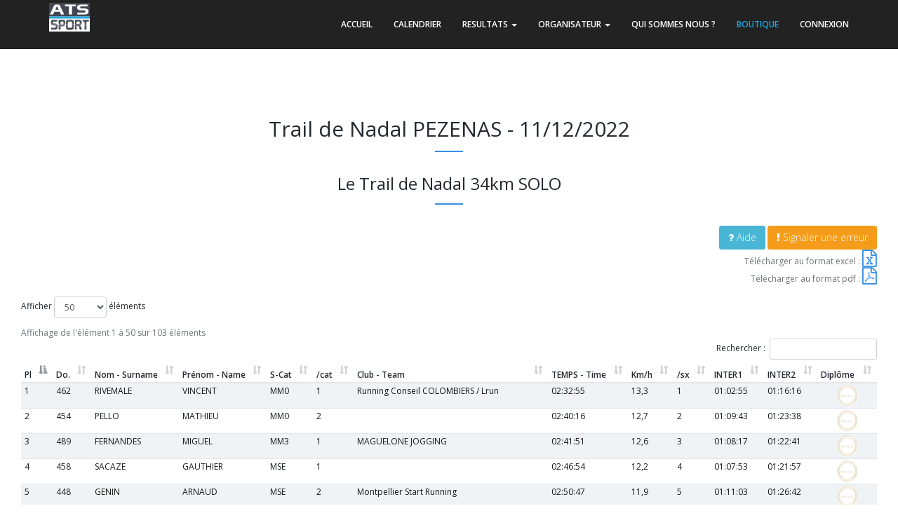

--- FILE ---
content_type: text/html; charset=UTF-8
request_url: https://ats-sport.com/resultats_epreuve.php?epreuve=7935&parcours=20137
body_size: 9567
content:

<!DOCTYPE html>
<!--[if IE 8]> <html lang="en" class="ie8"> <![endif]-->
<!--[if !IE]><!-->
<html lang="fr">
<!--<![endif]-->

<head>

	<meta charset="utf-8" />
	<meta name="description" content="Calendrier Hérault, Occitanie : Marathon, Trail, Courses sur route, Roller, Canicross, Cyclosportive, Triathlon, Duathlon, Run and Bike, Swim Run, Longe cote, Nage en eau libre">
	<meta name="robots" content="index,follow">
	<meta name="googlebot" content="index,follow">
	<title>ATS-SPORT | Résultats
		 Trail de Nadal PEZENAS 	</title>
	<meta content="width=device-width, initial-scale=1.0, maximum-scale=1.0, user-scalable=no" name="viewport" />
	<meta content="chronométrage, chronométreur, inscriptions en ligne, dossards, course à pied, trail, cyclisme, cyclosportive, vtt, triathlon, duathlon" name="description" />
	<meta content="" name="author" />

	<!-- ================== BEGIN BASE CSS STYLE ================== -->
	<link href="https://fonts.googleapis.com/css?family=Open+Sans:300,400,600,700" rel="stylesheet" />
	<link href="assets/plugins/bootstrap/css/bootstrap.min.css" rel="stylesheet" />
	<link href="assets/plugins/font-awesome/css/font-awesome.min.css" rel="stylesheet" />
	<link href="assets/css/animate.min.css" rel="stylesheet" />
	<link href="assets/css/style_c.css" rel="stylesheet" />
	<link href="assets/css/style-responsive.css" rel="stylesheet" />
	<link href="assets/css/theme/blue.css" id="theme" rel="stylesheet" />
	<!-- ================== END BASE CSS STYLE ================== -->

	<!-- ================== BEGIN PAGE LEVEL STYLE ================== -->
	<link href="assets/plugins/DataTables/media/css/dataTables.bootstrap.min.css" rel="stylesheet" />
	<link href="assets/plugins/DataTables/extensions/Responsive/css/responsive.bootstrap.min.css" rel="stylesheet" />
	<!-- ================== END PAGE LEVEL STYLE ================== -->
	<!-- ================== BEGIN BASE JS ================== -->

	<!-- ================== END BASE JS ================== -->
</head>

<body data-spy="scroll" data-target="#header-navbar" data-offset="51">

	<!-- begin #page-container -->
	<div id="page-container">

		<!-- Header-->
		<div id="header" class="header navbar navbar-inverse navbar-fixed-top">
    <!-- begin container -->
    <div class="container">
    <!-- begin navbar-header -->
        <div class="navbar-header">
            <button type="button" class="navbar-toggle collapsed" data-toggle="collapse" data-target="#header-navbar">
                <span class="icon-bar"></span>
                <span class="icon-bar"></span>
                <span class="icon-bar"></span>
            </button>
            <a href="https://www.ats-sport.com/index.php"><img id="logo" src="/images/logo/ats-sport/Specialiste-Chronometrage-sportif.jpg" alt="ATS-SPORT" style="width:8vh;margin-top:4px" /></a>
        </div>
        <!-- end navbar-header -->
        <!-- begin navbar-collapse -->
        <div class="collapse navbar-collapse" id="header-navbar">
            <ul class="nav navbar-nav navbar-right">
                <li><a href="..">ACCUEIL</a></li>
                <li><a href="../calendrier.php" data-click="scroll-to-target">CALENDRIER</a></li>
                <li><a href="../resultats.php" data-click="scroll-to-target" data-toggle="dropdown">RESULTATS <b class="caret"></b></a>
                    <ul class="dropdown-menu dropdown-menu-left animated fadeInDown">
                        <li><a href="../resultats.php">Résultats des courses</a></li>
                    </ul>
                </li>
                <li><a href="#organisateur" data-click="scroll-to-target" data-toggle="dropdown">ORGANISATEUR <b class="caret"></b></a>
                    <ul class="dropdown-menu dropdown-menu-left animated fadeInDown">
                        <li><a href="../admin/login_v2.php">Accéder à votre espace perso</a></li>
                        <li><a href="../devis.php">Demander un devis</a></li>
                    </ul>
                </li>
                <li><a href="../prestations.php" data-click="scroll-to-target">QUI SOMMES NOUS ?</a></li>
				<li><a href="https://www.pointcourse.com" style="color:#1DAAE2;" target="_blank">BOUTIQUE</a>
					<!-- <ul class="dropdown-menu dropdown-menu-left animated fadeInDown">
                        <li><a href="https://www.pointcourse.com" target="_blank" data-click="scroll-to-target"><img src="/images/shop/Specialiste-dossard-sportif.png" height="45"></a></li>
                    </ul> -->
				</li>
									<li><a href="../internaute/connexion.php">CONNEXION</a></li>
			
					
            </ul>
        </div>
        <!-- end navbar-collapse -->
    </div>
    <!-- end container -->
</div>
		<div style="margin-top:90px;"></div>

					<!-- begin #resultats -->
			<div id="resultats_complets" class="content" data-scrollview="true">
				<!-- begin container -->
				<div class="container-fluid" data-animation="true" data-animation-type="fadeInDown">
					<h2 class="content-title">
						 Trail de Nadal PEZENAS  - 11/12/2022					</h2>
					<h3 class="content-title">
						Le Trail de Nadal 34km SOLO					</h3>
										<!-- begin row -->
					<div class="row">
												<div class="col-md-12 col-sm-12" style="text-align:right;">
							<button type="button" class="btn btn-info" data-toggle="popover" title="Aide" data-content="utiliser le champ Rechercher pour chercher un coureur par son nom, prénom, club ou catégorie. utiliser les flèches à droite des entêtes de colonnes pour trier" data-placement="top"><i class="fa fa-question pull-left"></i>Aide</button>
							<a href="mailto:support@ats-sport.com?subject=Erreur dans le classement -  Trail de Nadal PEZENAS  - 2022-12-11&body=Erreur dans le classement :" class="btn btn-warning">
							<i class="fa fa-exclamation pull-left"></i>
							Signaler une erreur
						</a>							<br>
							Télécharger au format excel : <a href="resultats/Trail_de_Nadal_PEZENAS_Le_Trail_de_Nadal_34km_SOLO.xls" style="text-decoration:none;"> <i class="fa fa-2x fa-file-excel-o"></i></a><br>Télécharger au format pdf : <a href="resultats/Trail_de_Nadal_PEZENAS_Le_Trail_de_Nadal_34km_SOLO.pdf" style="text-decoration:none;" target=_blank> <i class="fa fa-2x fa-file-pdf-o"></i></a>							<br>
						</div>
					</div>
					<br />
					<!-- end row -->


					<!-- begin row -->
					<div class="row">
						<div class="col-md-12 col-sm-12">
							 <TABLE class='table table-striped resultats-table-hover' id='data-table' style='color:#151717;'>
 <THEAD>
  <TR class='tableau_resultat_header'>
   <TH>Pl</TH>
   <TH>Do.</TH>
   <TH>Nom - Surname</TH>
   <TH>Prénom - Name</TH>
   <TH>S-Cat</TH>
   <TH>/cat</TH>
   <TH>Club - Team</TH>
   <TH>TEMPS - Time</TH>
   <TH>Km/h</TH>
   <TH>/sx</TH>
   <TH>INTER1</TH>
   <TH>INTER2</TH>
   <TH>Diplôme</TH>
</THEAD>
  </TR>
  <TR>
		<TD class='classementConcurrent'>1</TD>
   <TD>462</TD>
   				   <TD>RIVEMALE</TD>
   <TD>VINCENT</TD>
   <TD>MM0</TD>
   <TD>1</TD>
   <TD>Running Conseil COLOMBIERS / Lrun</TD>
   <TD>02:32:55</TD>
   <TD>13,3</TD>
   <TD>1</TD>
   <TD>01:02:55</TD>
   <TD>01:16:16</TD>
   <TD align='center'>
<FORM enctype='multipart/form-data' onSubmit name='recherche_coureur' method='post' action='diplome_pdf.php' target='_blank' accept-charset='ISO-8859-1'>
  <INPUT  type='hidden' name='id' title='Cliquez ici!' value="
7935_
20137_
1_
462_
RIVEMALE_
VINCENT_
M0_
02:32:55_
1_
13,3_
&nbsp;_
&nbsp;_
&nbsp;_
 Trail de Nadal PEZENAS _
Le Trail de Nadal 34km SOLO_
2022-12-11">
   <INPUT border='0'  width='30' type=image Value='submit' align='middle' src='images/
honneur.gif
'>
 </FORM>
</TD>
  </TR>
  <TR>
		<TD class='classementConcurrent'>2</TD>
   <TD>454</TD>
   				   <TD>PELLO</TD>
   <TD>MATHIEU</TD>
   <TD>MM0</TD>
   <TD>2</TD>
   <TD>&nbsp;</TD>
   <TD>02:40:16</TD>
   <TD>12,7</TD>
   <TD>2</TD>
   <TD>01:09:43</TD>
   <TD>01:23:38</TD>
   <TD align='center'>
<FORM enctype='multipart/form-data' onSubmit name='recherche_coureur' method='post' action='diplome_pdf.php' target='_blank' accept-charset='ISO-8859-1'>
  <INPUT  type='hidden' name='id' title='Cliquez ici!' value="
7935_
20137_
2_
454_
PELLO_
MATHIEU_
M0_
02:40:16_
2_
12,7_
&nbsp;_
&nbsp;_
&nbsp;_
 Trail de Nadal PEZENAS _
Le Trail de Nadal 34km SOLO_
2022-12-11">
   <INPUT border='0'  width='30' type=image Value='submit' align='middle' src='images/
honneur.gif
'>
 </FORM>
</TD>
  </TR>
  <TR>
		<TD class='classementConcurrent'>3</TD>
   <TD>489</TD>
   				   <TD>FERNANDES</TD>
   <TD>MIGUEL</TD>
   <TD>MM3</TD>
   <TD>1</TD>
   <TD>MAGUELONE JOGGING</TD>
   <TD>02:41:51</TD>
   <TD>12,6</TD>
   <TD>3</TD>
   <TD>01:08:17</TD>
   <TD>01:22:41</TD>
   <TD align='center'>
<FORM enctype='multipart/form-data' onSubmit name='recherche_coureur' method='post' action='diplome_pdf.php' target='_blank' accept-charset='ISO-8859-1'>
  <INPUT  type='hidden' name='id' title='Cliquez ici!' value="
7935_
20137_
3_
489_
FERNANDES_
MIGUEL_
M3_
02:41:51_
1_
12,6_
&nbsp;_
&nbsp;_
&nbsp;_
 Trail de Nadal PEZENAS _
Le Trail de Nadal 34km SOLO_
2022-12-11">
   <INPUT border='0'  width='30' type=image Value='submit' align='middle' src='images/
honneur.gif
'>
 </FORM>
</TD>
  </TR>
  <TR>
		<TD class='classementConcurrent'>4</TD>
   <TD>458</TD>
   				   <TD>SACAZE</TD>
   <TD>GAUTHIER</TD>
   <TD>MSE</TD>
   <TD>1</TD>
   <TD>&nbsp;</TD>
   <TD>02:46:54</TD>
   <TD>12,2</TD>
   <TD>4</TD>
   <TD>01:07:53</TD>
   <TD>01:21:57</TD>
   <TD align='center'>
<FORM enctype='multipart/form-data' onSubmit name='recherche_coureur' method='post' action='diplome_pdf.php' target='_blank' accept-charset='ISO-8859-1'>
  <INPUT  type='hidden' name='id' title='Cliquez ici!' value="
7935_
20137_
4_
458_
SACAZE_
GAUTHIER_
SE_
02:46:54_
1_
12,2_
&nbsp;_
&nbsp;_
&nbsp;_
 Trail de Nadal PEZENAS _
Le Trail de Nadal 34km SOLO_
2022-12-11">
   <INPUT border='0'  width='30' type=image Value='submit' align='middle' src='images/
honneur.gif
'>
 </FORM>
</TD>
  </TR>
  <TR>
		<TD class='classementConcurrent'>5</TD>
   <TD>448</TD>
   				   <TD>GENIN</TD>
   <TD>ARNAUD</TD>
   <TD>MSE</TD>
   <TD>2</TD>
   <TD>Montpellier Start Running</TD>
   <TD>02:50:47</TD>
   <TD>11,9</TD>
   <TD>5</TD>
   <TD>01:11:03</TD>
   <TD>01:26:42</TD>
   <TD align='center'>
<FORM enctype='multipart/form-data' onSubmit name='recherche_coureur' method='post' action='diplome_pdf.php' target='_blank' accept-charset='ISO-8859-1'>
  <INPUT  type='hidden' name='id' title='Cliquez ici!' value="
7935_
20137_
5_
448_
GENIN_
ARNAUD_
SE_
02:50:47_
2_
11,9_
&nbsp;_
&nbsp;_
&nbsp;_
 Trail de Nadal PEZENAS _
Le Trail de Nadal 34km SOLO_
2022-12-11">
   <INPUT border='0'  width='30' type=image Value='submit' align='middle' src='images/
honneur.gif
'>
 </FORM>
</TD>
  </TR>
  <TR>
		<TD class='classementConcurrent'>6</TD>
   <TD>418</TD>
   				   <TD>FORTASSIER</TD>
   <TD>GEOFFREY</TD>
   <TD>MSE</TD>
   <TD>3</TD>
   <TD>&nbsp;</TD>
   <TD>02:51:36</TD>
   <TD>11,9</TD>
   <TD>6</TD>
   <TD>01:09:44</TD>
   <TD>01:24:16</TD>
   <TD align='center'>
<FORM enctype='multipart/form-data' onSubmit name='recherche_coureur' method='post' action='diplome_pdf.php' target='_blank' accept-charset='ISO-8859-1'>
  <INPUT  type='hidden' name='id' title='Cliquez ici!' value="
7935_
20137_
6_
418_
FORTASSIER_
GEOFFREY_
SE_
02:51:36_
3_
11,9_
&nbsp;_
&nbsp;_
&nbsp;_
 Trail de Nadal PEZENAS _
Le Trail de Nadal 34km SOLO_
2022-12-11">
   <INPUT border='0'  width='30' type=image Value='submit' align='middle' src='images/
honneur.gif
'>
 </FORM>
</TD>
  </TR>
  <TR>
		<TD class='classementConcurrent'>7</TD>
   <TD>513</TD>
   				   <TD>COLL</TD>
   <TD>YOAN</TD>
   <TD>MSE</TD>
   <TD>4</TD>
   <TD>&nbsp;</TD>
   <TD>02:54:44</TD>
   <TD>11,7</TD>
   <TD>7</TD>
   <TD>01:09:55</TD>
   <TD>01:24:57</TD>
   <TD align='center'>
<FORM enctype='multipart/form-data' onSubmit name='recherche_coureur' method='post' action='diplome_pdf.php' target='_blank' accept-charset='ISO-8859-1'>
  <INPUT  type='hidden' name='id' title='Cliquez ici!' value="
7935_
20137_
7_
513_
COLL_
YOAN_
SE_
02:54:44_
4_
11,7_
&nbsp;_
&nbsp;_
&nbsp;_
 Trail de Nadal PEZENAS _
Le Trail de Nadal 34km SOLO_
2022-12-11">
   <INPUT border='0'  width='30' type=image Value='submit' align='middle' src='images/
honneur.gif
'>
 </FORM>
</TD>
  </TR>
  <TR>
		<TD class='classementConcurrent'>8</TD>
   <TD>452</TD>
   				   <TD>ESTIENNE</TD>
   <TD>MATHIEU</TD>
   <TD>MM0</TD>
   <TD>3</TD>
   <TD>&nbsp;</TD>
   <TD>02:54:54</TD>
   <TD>11,7</TD>
   <TD>8</TD>
   <TD>01:14:02</TD>
   <TD>01:29:39</TD>
   <TD align='center'>
<FORM enctype='multipart/form-data' onSubmit name='recherche_coureur' method='post' action='diplome_pdf.php' target='_blank' accept-charset='ISO-8859-1'>
  <INPUT  type='hidden' name='id' title='Cliquez ici!' value="
7935_
20137_
8_
452_
ESTIENNE_
MATHIEU_
M0_
02:54:54_
3_
11,7_
&nbsp;_
&nbsp;_
&nbsp;_
 Trail de Nadal PEZENAS _
Le Trail de Nadal 34km SOLO_
2022-12-11">
   <INPUT border='0'  width='30' type=image Value='submit' align='middle' src='images/
honneur.gif
'>
 </FORM>
</TD>
  </TR>
  <TR>
		<TD class='classementConcurrent'>9</TD>
   <TD>512</TD>
   				   <TD>FERNANDEZ</TD>
   <TD>BERNARD</TD>
   <TD>MM4</TD>
   <TD>1</TD>
   <TD>Lolita Venezia Caroux X Trail</TD>
   <TD>02:55:22</TD>
   <TD>11,6</TD>
   <TD>9</TD>
   <TD>01:15:04</TD>
   <TD>01:30:21</TD>
   <TD align='center'>
<FORM enctype='multipart/form-data' onSubmit name='recherche_coureur' method='post' action='diplome_pdf.php' target='_blank' accept-charset='ISO-8859-1'>
  <INPUT  type='hidden' name='id' title='Cliquez ici!' value="
7935_
20137_
9_
512_
FERNANDEZ_
BERNARD_
M4_
02:55:22_
1_
11,6_
&nbsp;_
&nbsp;_
&nbsp;_
 Trail de Nadal PEZENAS _
Le Trail de Nadal 34km SOLO_
2022-12-11">
   <INPUT border='0'  width='30' type=image Value='submit' align='middle' src='images/
honneur.gif
'>
 </FORM>
</TD>
  </TR>
  <TR>
		<TD class='classementConcurrent'>10</TD>
   <TD>478</TD>
   				   <TD>ENJALBERT</TD>
   <TD>BASTIEN</TD>
   <TD>MSE</TD>
   <TD>5</TD>
   <TD>&nbsp;</TD>
   <TD>02:57:52</TD>
   <TD>11,5</TD>
   <TD>10</TD>
   <TD>01:18:24</TD>
   <TD>01:33:58</TD>
   <TD align='center'>
<FORM enctype='multipart/form-data' onSubmit name='recherche_coureur' method='post' action='diplome_pdf.php' target='_blank' accept-charset='ISO-8859-1'>
  <INPUT  type='hidden' name='id' title='Cliquez ici!' value="
7935_
20137_
10_
478_
ENJALBERT_
BASTIEN_
SE_
02:57:52_
5_
11,5_
&nbsp;_
&nbsp;_
&nbsp;_
 Trail de Nadal PEZENAS _
Le Trail de Nadal 34km SOLO_
2022-12-11">
   <INPUT border='0'  width='30' type=image Value='submit' align='middle' src='images/
honneur.gif
'>
 </FORM>
</TD>
  </TR>
  <TR>
		<TD class='classementConcurrent'>11</TD>
   <TD>463</TD>
   				   <TD>MARIE ROSE</TD>
   <TD>JOEL</TD>
   <TD>MM3</TD>
   <TD>2</TD>
   <TD>TMK running</TD>
   <TD>02:58:57</TD>
   <TD>11,4</TD>
   <TD>11</TD>
   <TD>01:12:15</TD>
   <TD>01:28:30</TD>
   <TD align='center'>
<FORM enctype='multipart/form-data' onSubmit name='recherche_coureur' method='post' action='diplome_pdf.php' target='_blank' accept-charset='ISO-8859-1'>
  <INPUT  type='hidden' name='id' title='Cliquez ici!' value="
7935_
20137_
11_
463_
MARIE ROSE_
JOEL_
M3_
02:58:57_
2_
11,4_
&nbsp;_
&nbsp;_
&nbsp;_
 Trail de Nadal PEZENAS _
Le Trail de Nadal 34km SOLO_
2022-12-11">
   <INPUT border='0'  width='30' type=image Value='submit' align='middle' src='images/
honneur.gif
'>
 </FORM>
</TD>
  </TR>
  <TR>
		<TD class='classementConcurrent'>12</TD>
   <TD>483</TD>
   				   <TD>LESCARBOTTE</TD>
   <TD>LAURENT</TD>
   <TD>MM2</TD>
   <TD>1</TD>
   <TD>TMK running</TD>
   <TD>03:03:37</TD>
   <TD>11,1</TD>
   <TD>12</TD>
   <TD>01:14:09</TD>
   <TD>01:30:48</TD>
   <TD align='center'>
<FORM enctype='multipart/form-data' onSubmit name='recherche_coureur' method='post' action='diplome_pdf.php' target='_blank' accept-charset='ISO-8859-1'>
  <INPUT  type='hidden' name='id' title='Cliquez ici!' value="
7935_
20137_
12_
483_
LESCARBOTTE_
LAURENT_
M2_
03:03:37_
1_
11,1_
&nbsp;_
&nbsp;_
&nbsp;_
 Trail de Nadal PEZENAS _
Le Trail de Nadal 34km SOLO_
2022-12-11">
   <INPUT border='0'  width='30' type=image Value='submit' align='middle' src='images/
honneur.gif
'>
 </FORM>
</TD>
  </TR>
  <TR>
		<TD class='classementConcurrent'>13</TD>
   <TD>507</TD>
   				   <TD>DUMOULIN</TD>
   <TD>DAVID</TD>
   <TD>MM0</TD>
   <TD>4</TD>
   <TD>les traileurs du dimanche</TD>
   <TD>03:06:08</TD>
   <TD>11,0</TD>
   <TD>13</TD>
   <TD>01:21:13</TD>
   <TD>01:38:49</TD>
   <TD align='center'>
<FORM enctype='multipart/form-data' onSubmit name='recherche_coureur' method='post' action='diplome_pdf.php' target='_blank' accept-charset='ISO-8859-1'>
  <INPUT  type='hidden' name='id' title='Cliquez ici!' value="
7935_
20137_
13_
507_
DUMOULIN_
DAVID_
M0_
03:06:08_
4_
11,0_
&nbsp;_
&nbsp;_
&nbsp;_
 Trail de Nadal PEZENAS _
Le Trail de Nadal 34km SOLO_
2022-12-11">
   <INPUT border='0'  width='30' type=image Value='submit' align='middle' src='images/
honneur.gif
'>
 </FORM>
</TD>
  </TR>
  <TR>
		<TD class='classementConcurrent'>14</TD>
   <TD>490</TD>
   				   <TD>GOUDARD</TD>
   <TD>GREGORY</TD>
   <TD>MM1</TD>
   <TD>1</TD>
   <TD>USSA SETE</TD>
   <TD>03:08:18</TD>
   <TD>10,8</TD>
   <TD>14</TD>
   <TD>01:17:49</TD>
   <TD>01:34:55</TD>
   <TD align='center'>
<FORM enctype='multipart/form-data' onSubmit name='recherche_coureur' method='post' action='diplome_pdf.php' target='_blank' accept-charset='ISO-8859-1'>
  <INPUT  type='hidden' name='id' title='Cliquez ici!' value="
7935_
20137_
14_
490_
GOUDARD_
GREGORY_
M1_
03:08:18_
1_
10,8_
&nbsp;_
&nbsp;_
&nbsp;_
 Trail de Nadal PEZENAS _
Le Trail de Nadal 34km SOLO_
2022-12-11">
   <INPUT border='0'  width='30' type=image Value='submit' align='middle' src='images/
honneur.gif
'>
 </FORM>
</TD>
  </TR>
  <TR>
		<TD class='classementConcurrent'>15</TD>
   <TD>508</TD>
   				   <TD>PERAN</TD>
   <TD>YANIC</TD>
   <TD>MSE</TD>
   <TD>6</TD>
   <TD>athle pezenas 34</TD>
   <TD>03:08:37</TD>
   <TD>10,8</TD>
   <TD>15</TD>
   <TD>01:15:20</TD>
   <TD>01:31:46</TD>
   <TD align='center'>
<FORM enctype='multipart/form-data' onSubmit name='recherche_coureur' method='post' action='diplome_pdf.php' target='_blank' accept-charset='ISO-8859-1'>
  <INPUT  type='hidden' name='id' title='Cliquez ici!' value="
7935_
20137_
15_
508_
PERAN_
YANIC_
SE_
03:08:37_
6_
10,8_
&nbsp;_
&nbsp;_
&nbsp;_
 Trail de Nadal PEZENAS _
Le Trail de Nadal 34km SOLO_
2022-12-11">
   <INPUT border='0'  width='30' type=image Value='submit' align='middle' src='images/
honneur.gif
'>
 </FORM>
</TD>
  </TR>
  <TR>
		<TD class='classementConcurrent'>16</TD>
   <TD>492</TD>
   				   <TD>ALLAIN</TD>
   <TD>MATHIEU</TD>
   <TD>MM1</TD>
   <TD>2</TD>
   <TD>&nbsp;</TD>
   <TD>03:11:14</TD>
   <TD>10,7</TD>
   <TD>16</TD>
   <TD>01:21:11</TD>
   <TD>01:38:40</TD>
   <TD align='center'>
<FORM enctype='multipart/form-data' onSubmit name='recherche_coureur' method='post' action='diplome_pdf.php' target='_blank' accept-charset='ISO-8859-1'>
  <INPUT  type='hidden' name='id' title='Cliquez ici!' value="
7935_
20137_
16_
492_
ALLAIN_
MATHIEU_
M1_
03:11:14_
2_
10,7_
&nbsp;_
&nbsp;_
&nbsp;_
 Trail de Nadal PEZENAS _
Le Trail de Nadal 34km SOLO_
2022-12-11">
   <INPUT border='0'  width='30' type=image Value='submit' align='middle' src='images/
honneur.gif
'>
 </FORM>
</TD>
  </TR>
  <TR>
		<TD class='classementConcurrent'>17</TD>
   <TD>410</TD>
   				   <TD>MURRIA</TD>
   <TD>FREDERIC</TD>
   <TD>MM2</TD>
   <TD>2</TD>
   <TD>ATHLETIC PICPOUL CLUB</TD>
   <TD>03:13:08</TD>
   <TD>10,6</TD>
   <TD>17</TD>
   <TD>01:18:22</TD>
   <TD>01:35:04</TD>
   <TD align='center'>
<FORM enctype='multipart/form-data' onSubmit name='recherche_coureur' method='post' action='diplome_pdf.php' target='_blank' accept-charset='ISO-8859-1'>
  <INPUT  type='hidden' name='id' title='Cliquez ici!' value="
7935_
20137_
17_
410_
MURRIA_
FREDERIC_
M2_
03:13:08_
2_
10,6_
&nbsp;_
&nbsp;_
&nbsp;_
 Trail de Nadal PEZENAS _
Le Trail de Nadal 34km SOLO_
2022-12-11">
   <INPUT border='0'  width='30' type=image Value='submit' align='middle' src='images/
honneur.gif
'>
 </FORM>
</TD>
  </TR>
  <TR>
		<TD class='classementConcurrent'>18</TD>
   <TD>506</TD>
   				   <TD>PAYRAU</TD>
   <TD>FABRICE</TD>
   <TD>MM2</TD>
   <TD>3</TD>
   <TD>Les traileurs du dimanche </TD>
   <TD>03:13:50</TD>
   <TD>10,5</TD>
   <TD>18</TD>
   <TD>01:21:28</TD>
   <TD>01:38:50</TD>
   <TD align='center'>
<FORM enctype='multipart/form-data' onSubmit name='recherche_coureur' method='post' action='diplome_pdf.php' target='_blank' accept-charset='ISO-8859-1'>
  <INPUT  type='hidden' name='id' title='Cliquez ici!' value="
7935_
20137_
18_
506_
PAYRAU_
FABRICE_
M2_
03:13:50_
3_
10,5_
&nbsp;_
&nbsp;_
&nbsp;_
 Trail de Nadal PEZENAS _
Le Trail de Nadal 34km SOLO_
2022-12-11">
   <INPUT border='0'  width='30' type=image Value='submit' align='middle' src='images/
honneur.gif
'>
 </FORM>
</TD>
  </TR>
  <TR>
		<TD class='classementConcurrent'>19</TD>
   <TD>514</TD>
   				   <TD>GOBERT</TD>
   <TD>ANTOINE</TD>
   <TD>MSE</TD>
   <TD>7</TD>
   <TD>CAP  Pézenas</TD>
   <TD>03:15:48</TD>
   <TD>10,4</TD>
   <TD>19</TD>
   <TD>01:07:19</TD>
   <TD>01:21:54</TD>
   <TD align='center'>
<FORM enctype='multipart/form-data' onSubmit name='recherche_coureur' method='post' action='diplome_pdf.php' target='_blank' accept-charset='ISO-8859-1'>
  <INPUT  type='hidden' name='id' title='Cliquez ici!' value="
7935_
20137_
19_
514_
GOBERT_
ANTOINE_
SE_
03:15:48_
7_
10,4_
&nbsp;_
&nbsp;_
&nbsp;_
 Trail de Nadal PEZENAS _
Le Trail de Nadal 34km SOLO_
2022-12-11">
   <INPUT border='0'  width='30' type=image Value='submit' align='middle' src='images/
honneur.gif
'>
 </FORM>
</TD>
  </TR>
  <TR>
		<TD class='classementConcurrent'>20</TD>
   <TD>420</TD>
   				   <TD>VIOT</TD>
   <TD>JULES</TD>
   <TD>MSE</TD>
   <TD>8</TD>
   <TD>&nbsp;</TD>
   <TD>03:15:58</TD>
   <TD>10,4</TD>
   <TD>20</TD>
   <TD>01:22:39</TD>
   <TD>01:39:47</TD>
   <TD align='center'>
<FORM enctype='multipart/form-data' onSubmit name='recherche_coureur' method='post' action='diplome_pdf.php' target='_blank' accept-charset='ISO-8859-1'>
  <INPUT  type='hidden' name='id' title='Cliquez ici!' value="
7935_
20137_
20_
420_
VIOT_
JULES_
SE_
03:15:58_
8_
10,4_
&nbsp;_
&nbsp;_
&nbsp;_
 Trail de Nadal PEZENAS _
Le Trail de Nadal 34km SOLO_
2022-12-11">
   <INPUT border='0'  width='30' type=image Value='submit' align='middle' src='images/
honneur.gif
'>
 </FORM>
</TD>
  </TR>
  <TR>
		<TD class='classementConcurrent'>21</TD>
   <TD>491</TD>
   				   <TD>RATEL</TD>
   <TD>VALERIE</TD>
   <TD>FM3</TD>
   <TD>1</TD>
   <TD>ACPA les Amismaux</TD>
   <TD>03:16:53</TD>
   <TD>10,4</TD>
   <TD>1</TD>
   <TD>01:22:15</TD>
   <TD>01:39:37</TD>
   <TD align='center'>
<FORM enctype='multipart/form-data' onSubmit name='recherche_coureur' method='post' action='diplome_pdf.php' target='_blank' accept-charset='ISO-8859-1'>
  <INPUT  type='hidden' name='id' title='Cliquez ici!' value="
7935_
20137_
21_
491_
RATEL_
VALERIE_
M3_
03:16:53_
1_
10,4_
&nbsp;_
&nbsp;_
&nbsp;_
 Trail de Nadal PEZENAS _
Le Trail de Nadal 34km SOLO_
2022-12-11">
   <INPUT border='0'  width='30' type=image Value='submit' align='middle' src='images/
honneur.gif
'>
 </FORM>
</TD>
  </TR>
  <TR>
		<TD class='classementConcurrent'>22</TD>
   <TD>494</TD>
   				   <TD>VUACHET</TD>
   <TD>ROMAIN</TD>
   <TD>MM0</TD>
   <TD>5</TD>
   <TD>&nbsp;</TD>
   <TD>03:17:03</TD>
   <TD>10,4</TD>
   <TD>21</TD>
   <TD>01:20:36</TD>
   <TD>01:38:53</TD>
   <TD align='center'>
<FORM enctype='multipart/form-data' onSubmit name='recherche_coureur' method='post' action='diplome_pdf.php' target='_blank' accept-charset='ISO-8859-1'>
  <INPUT  type='hidden' name='id' title='Cliquez ici!' value="
7935_
20137_
22_
494_
VUACHET_
ROMAIN_
M0_
03:17:03_
5_
10,4_
&nbsp;_
&nbsp;_
&nbsp;_
 Trail de Nadal PEZENAS _
Le Trail de Nadal 34km SOLO_
2022-12-11">
   <INPUT border='0'  width='30' type=image Value='submit' align='middle' src='images/
honneur.gif
'>
 </FORM>
</TD>
  </TR>
  <TR>
		<TD class='classementConcurrent'>23</TD>
   <TD>515</TD>
   				   <TD>AVIZOU</TD>
   <TD>PHILIPPE</TD>
   <TD>MM3</TD>
   <TD>3</TD>
   <TD>&nbsp;</TD>
   <TD>03:17:39</TD>
   <TD>10,3</TD>
   <TD>22</TD>
   <TD>01:20:34</TD>
   <TD>01:38:33</TD>
   <TD align='center'>
<FORM enctype='multipart/form-data' onSubmit name='recherche_coureur' method='post' action='diplome_pdf.php' target='_blank' accept-charset='ISO-8859-1'>
  <INPUT  type='hidden' name='id' title='Cliquez ici!' value="
7935_
20137_
23_
515_
AVIZOU_
PHILIPPE_
M3_
03:17:39_
3_
10,3_
&nbsp;_
&nbsp;_
&nbsp;_
 Trail de Nadal PEZENAS _
Le Trail de Nadal 34km SOLO_
2022-12-11">
   <INPUT border='0'  width='30' type=image Value='submit' align='middle' src='images/
honneur.gif
'>
 </FORM>
</TD>
  </TR>
  <TR>
		<TD class='classementConcurrent'>24</TD>
   <TD>403</TD>
   				   <TD>CASANOVA</TD>
   <TD>JULIEN</TD>
   <TD>MSE</TD>
   <TD>9</TD>
   <TD>&nbsp;</TD>
   <TD>03:18:19</TD>
   <TD>10,3</TD>
   <TD>23</TD>
   <TD>01:20:34</TD>
   <TD>01:38:04</TD>
   <TD align='center'>
<FORM enctype='multipart/form-data' onSubmit name='recherche_coureur' method='post' action='diplome_pdf.php' target='_blank' accept-charset='ISO-8859-1'>
  <INPUT  type='hidden' name='id' title='Cliquez ici!' value="
7935_
20137_
24_
403_
CASANOVA_
JULIEN_
SE_
03:18:19_
9_
10,3_
&nbsp;_
&nbsp;_
&nbsp;_
 Trail de Nadal PEZENAS _
Le Trail de Nadal 34km SOLO_
2022-12-11">
   <INPUT border='0'  width='30' type=image Value='submit' align='middle' src='images/
honneur.gif
'>
 </FORM>
</TD>
  </TR>
  <TR>
		<TD class='classementConcurrent'>25</TD>
   <TD>504</TD>
   				   <TD>DÉTIENNE</TD>
   <TD>TOM</TD>
   <TD>MSE</TD>
   <TD>10</TD>
   <TD>LRUN   (Lieuran)</TD>
   <TD>03:18:59</TD>
   <TD>10,3</TD>
   <TD>24</TD>
   <TD>01:17:52</TD>
   <TD>01:35:59</TD>
   <TD align='center'>
<FORM enctype='multipart/form-data' onSubmit name='recherche_coureur' method='post' action='diplome_pdf.php' target='_blank' accept-charset='ISO-8859-1'>
  <INPUT  type='hidden' name='id' title='Cliquez ici!' value="
7935_
20137_
25_
504_
DÉTIENNE_
TOM_
SE_
03:18:59_
10_
10,3_
&nbsp;_
&nbsp;_
&nbsp;_
 Trail de Nadal PEZENAS _
Le Trail de Nadal 34km SOLO_
2022-12-11">
   <INPUT border='0'  width='30' type=image Value='submit' align='middle' src='images/
honneur.gif
'>
 </FORM>
</TD>
  </TR>
  <TR>
		<TD class='classementConcurrent'>26</TD>
   <TD>415</TD>
   				   <TD>RAMOS</TD>
   <TD>CEDRIC</TD>
   <TD>MM0</TD>
   <TD>6</TD>
   <TD>&nbsp;</TD>
   <TD>03:21:30</TD>
   <TD>10,1</TD>
   <TD>25</TD>
   <TD>01:22:53</TD>
   <TD>01:41:04</TD>
   <TD align='center'>
<FORM enctype='multipart/form-data' onSubmit name='recherche_coureur' method='post' action='diplome_pdf.php' target='_blank' accept-charset='ISO-8859-1'>
  <INPUT  type='hidden' name='id' title='Cliquez ici!' value="
7935_
20137_
26_
415_
RAMOS_
CEDRIC_
M0_
03:21:30_
6_
10,1_
&nbsp;_
&nbsp;_
&nbsp;_
 Trail de Nadal PEZENAS _
Le Trail de Nadal 34km SOLO_
2022-12-11">
   <INPUT border='0'  width='30' type=image Value='submit' align='middle' src='images/
honneur.gif
'>
 </FORM>
</TD>
  </TR>
  <TR>
		<TD class='classementConcurrent'>27</TD>
   <TD>414</TD>
   				   <TD>TURNER</TD>
   <TD>ELIOTT</TD>
   <TD>MM0</TD>
   <TD>7</TD>
   <TD>&nbsp;</TD>
   <TD>03:21:48</TD>
   <TD>10,1</TD>
   <TD>26</TD>
   <TD>01:21:46</TD>
   <TD>01:39:51</TD>
   <TD align='center'>
<FORM enctype='multipart/form-data' onSubmit name='recherche_coureur' method='post' action='diplome_pdf.php' target='_blank' accept-charset='ISO-8859-1'>
  <INPUT  type='hidden' name='id' title='Cliquez ici!' value="
7935_
20137_
27_
414_
TURNER_
ELIOTT_
M0_
03:21:48_
7_
10,1_
&nbsp;_
&nbsp;_
&nbsp;_
 Trail de Nadal PEZENAS _
Le Trail de Nadal 34km SOLO_
2022-12-11">
   <INPUT border='0'  width='30' type=image Value='submit' align='middle' src='images/
honneur.gif
'>
 </FORM>
</TD>
  </TR>
  <TR>
		<TD class='classementConcurrent'>28</TD>
   <TD>430</TD>
   				   <TD>BERTI</TD>
   <TD>HENRY</TD>
   <TD>MM0</TD>
   <TD>8</TD>
   <TD>&nbsp;</TD>
   <TD>03:22:08</TD>
   <TD>10,1</TD>
   <TD>27</TD>
   <TD>01:22:48</TD>
   <TD>01:40:53</TD>
   <TD align='center'>
<FORM enctype='multipart/form-data' onSubmit name='recherche_coureur' method='post' action='diplome_pdf.php' target='_blank' accept-charset='ISO-8859-1'>
  <INPUT  type='hidden' name='id' title='Cliquez ici!' value="
7935_
20137_
28_
430_
BERTI_
HENRY_
M0_
03:22:08_
8_
10,1_
&nbsp;_
&nbsp;_
&nbsp;_
 Trail de Nadal PEZENAS _
Le Trail de Nadal 34km SOLO_
2022-12-11">
   <INPUT border='0'  width='30' type=image Value='submit' align='middle' src='images/
honneur.gif
'>
 </FORM>
</TD>
  </TR>
  <TR>
		<TD class='classementConcurrent'>29</TD>
   <TD>503</TD>
   				   <TD>MAQUEDA</TD>
   <TD>LAURENCE</TD>
   <TD>FHANDI</TD>
   <TD>1</TD>
   <TD>&nbsp;</TD>
   <TD>03:23:08</TD>
   <TD>10,0</TD>
   <TD>2</TD>
   <TD>01:23:12</TD>
   <TD>01:42:05</TD>
   <TD align='center'>
<FORM enctype='multipart/form-data' onSubmit name='recherche_coureur' method='post' action='diplome_pdf.php' target='_blank' accept-charset='ISO-8859-1'>
  <INPUT  type='hidden' name='id' title='Cliquez ici!' value="
7935_
20137_
29_
503_
MAQUEDA_
LAURENCE_
HANDI_
03:23:08_
1_
10,0_
&nbsp;_
&nbsp;_
&nbsp;_
 Trail de Nadal PEZENAS _
Le Trail de Nadal 34km SOLO_
2022-12-11">
   <INPUT border='0'  width='30' type=image Value='submit' align='middle' src='images/
honneur.gif
'>
 </FORM>
</TD>
  </TR>
  <TR>
		<TD class='classementConcurrent'>30</TD>
   <TD>423</TD>
   				   <TD>FANJAUD</TD>
   <TD>ALEXANDRE</TD>
   <TD>MM1</TD>
   <TD>3</TD>
   <TD>Run & Trail Sauvian</TD>
   <TD>03:23:17</TD>
   <TD>10,0</TD>
   <TD>28</TD>
   <TD>01:24:41</TD>
   <TD>01:44:27</TD>
   <TD align='center'>
<FORM enctype='multipart/form-data' onSubmit name='recherche_coureur' method='post' action='diplome_pdf.php' target='_blank' accept-charset='ISO-8859-1'>
  <INPUT  type='hidden' name='id' title='Cliquez ici!' value="
7935_
20137_
30_
423_
FANJAUD_
ALEXANDRE_
M1_
03:23:17_
3_
10,0_
&nbsp;_
&nbsp;_
&nbsp;_
 Trail de Nadal PEZENAS _
Le Trail de Nadal 34km SOLO_
2022-12-11">
   <INPUT border='0'  width='30' type=image Value='submit' align='middle' src='images/
honneur.gif
'>
 </FORM>
</TD>
  </TR>
  <TR>
		<TD class='classementConcurrent'>31</TD>
   <TD>445</TD>
   				   <TD>LEPLUS</TD>
   <TD>DIMITRI</TD>
   <TD>MM1</TD>
   <TD>4</TD>
   <TD>&nbsp;</TD>
   <TD>03:23:27</TD>
   <TD>10,0</TD>
   <TD>29</TD>
   <TD>01:20:26</TD>
   <TD>01:38:36</TD>
   <TD align='center'>
<FORM enctype='multipart/form-data' onSubmit name='recherche_coureur' method='post' action='diplome_pdf.php' target='_blank' accept-charset='ISO-8859-1'>
  <INPUT  type='hidden' name='id' title='Cliquez ici!' value="
7935_
20137_
31_
445_
LEPLUS_
DIMITRI_
M1_
03:23:27_
4_
10,0_
&nbsp;_
&nbsp;_
&nbsp;_
 Trail de Nadal PEZENAS _
Le Trail de Nadal 34km SOLO_
2022-12-11">
   <INPUT border='0'  width='30' type=image Value='submit' align='middle' src='images/
honneur.gif
'>
 </FORM>
</TD>
  </TR>
  <TR>
		<TD class='classementConcurrent'>32</TD>
   <TD>434</TD>
   				   <TD>LARENAUDIE</TD>
   <TD>MATHIAS</TD>
   <TD>MSE</TD>
   <TD>11</TD>
   <TD>nightrun montpellier</TD>
   <TD>03:24:36</TD>
   <TD>10,0</TD>
   <TD>30</TD>
   <TD>01:20:50</TD>
   <TD>01:38:41</TD>
   <TD align='center'>
<FORM enctype='multipart/form-data' onSubmit name='recherche_coureur' method='post' action='diplome_pdf.php' target='_blank' accept-charset='ISO-8859-1'>
  <INPUT  type='hidden' name='id' title='Cliquez ici!' value="
7935_
20137_
32_
434_
LARENAUDIE_
MATHIAS_
SE_
03:24:36_
11_
10,0_
&nbsp;_
&nbsp;_
&nbsp;_
 Trail de Nadal PEZENAS _
Le Trail de Nadal 34km SOLO_
2022-12-11">
   <INPUT border='0'  width='30' type=image Value='submit' align='middle' src='images/
honneur.gif
'>
 </FORM>
</TD>
  </TR>
  <TR>
		<TD class='classementConcurrent'>33</TD>
   <TD>469</TD>
   				   <TD>PACAULT</TD>
   <TD>JEAN-CHRISTOPHE </TD>
   <TD>MM1</TD>
   <TD>5</TD>
   <TD>&nbsp;</TD>
   <TD>03:25:03</TD>
   <TD>9,9</TD>
   <TD>31</TD>
   <TD>01:21:52</TD>
   <TD>01:35:39</TD>
   <TD align='center'>
<FORM enctype='multipart/form-data' onSubmit name='recherche_coureur' method='post' action='diplome_pdf.php' target='_blank' accept-charset='ISO-8859-1'>
  <INPUT  type='hidden' name='id' title='Cliquez ici!' value="
7935_
20137_
33_
469_
PACAULT_
JEAN-CHRISTOPHE _
M1_
03:25:03_
5_
9,9_
&nbsp;_
&nbsp;_
&nbsp;_
 Trail de Nadal PEZENAS _
Le Trail de Nadal 34km SOLO_
2022-12-11">
   <INPUT border='0'  width='30' type=image Value='submit' align='middle' src='images/
honneur.gif
'>
 </FORM>
</TD>
  </TR>
  <TR>
		<TD class='classementConcurrent'>34</TD>
   <TD>471</TD>
   				   <TD>MORALES</TD>
   <TD>FABRICE</TD>
   <TD>MM6</TD>
   <TD>1</TD>
   <TD>LRUN   (Lieuran)</TD>
   <TD>03:25:17</TD>
   <TD>9,9</TD>
   <TD>32</TD>
   <TD>01:25:21</TD>
   <TD>01:44:08</TD>
   <TD align='center'>
<FORM enctype='multipart/form-data' onSubmit name='recherche_coureur' method='post' action='diplome_pdf.php' target='_blank' accept-charset='ISO-8859-1'>
  <INPUT  type='hidden' name='id' title='Cliquez ici!' value="
7935_
20137_
34_
471_
MORALES_
FABRICE_
M6_
03:25:17_
1_
9,9_
&nbsp;_
&nbsp;_
&nbsp;_
 Trail de Nadal PEZENAS _
Le Trail de Nadal 34km SOLO_
2022-12-11">
   <INPUT border='0'  width='30' type=image Value='submit' align='middle' src='images/
honneur.gif
'>
 </FORM>
</TD>
  </TR>
  <TR>
		<TD class='classementConcurrent'>35</TD>
   <TD>495</TD>
   				   <TD>COLS</TD>
   <TD>MORGANE</TD>
   <TD>FSE</TD>
   <TD>1</TD>
   <TD>LRUN   (Lieuran)</TD>
   <TD>03:25:18</TD>
   <TD>9,9</TD>
   <TD>3</TD>
   <TD>01:25:20</TD>
   <TD>01:44:07</TD>
   <TD align='center'>
<FORM enctype='multipart/form-data' onSubmit name='recherche_coureur' method='post' action='diplome_pdf.php' target='_blank' accept-charset='ISO-8859-1'>
  <INPUT  type='hidden' name='id' title='Cliquez ici!' value="
7935_
20137_
35_
495_
COLS_
MORGANE_
SE_
03:25:18_
1_
9,9_
&nbsp;_
&nbsp;_
&nbsp;_
 Trail de Nadal PEZENAS _
Le Trail de Nadal 34km SOLO_
2022-12-11">
   <INPUT border='0'  width='30' type=image Value='submit' align='middle' src='images/
honneur.gif
'>
 </FORM>
</TD>
  </TR>
  <TR>
		<TD class='classementConcurrent'>36</TD>
   <TD>422</TD>
   				   <TD>BACOU</TD>
   <TD>FABIEN</TD>
   <TD>MM0</TD>
   <TD>9</TD>
   <TD>&nbsp;</TD>
   <TD>03:26:37</TD>
   <TD>9,9</TD>
   <TD>33</TD>
   <TD>01:24:39</TD>
   <TD>01:43:23</TD>
   <TD align='center'>
<FORM enctype='multipart/form-data' onSubmit name='recherche_coureur' method='post' action='diplome_pdf.php' target='_blank' accept-charset='ISO-8859-1'>
  <INPUT  type='hidden' name='id' title='Cliquez ici!' value="
7935_
20137_
36_
422_
BACOU_
FABIEN_
M0_
03:26:37_
9_
9,9_
&nbsp;_
&nbsp;_
&nbsp;_
 Trail de Nadal PEZENAS _
Le Trail de Nadal 34km SOLO_
2022-12-11">
   <INPUT border='0'  width='30' type=image Value='submit' align='middle' src='images/
honneur.gif
'>
 </FORM>
</TD>
  </TR>
  <TR>
		<TD class='classementConcurrent'>37</TD>
   <TD>496</TD>
   				   <TD>BRUN</TD>
   <TD>PATRICE</TD>
   <TD>MM4</TD>
   <TD>2</TD>
   <TD>Acm Montpellier </TD>
   <TD>03:26:55</TD>
   <TD>9,9</TD>
   <TD>34</TD>
   <TD>01:24:03</TD>
   <TD>01:42:48</TD>
   <TD align='center'>
<FORM enctype='multipart/form-data' onSubmit name='recherche_coureur' method='post' action='diplome_pdf.php' target='_blank' accept-charset='ISO-8859-1'>
  <INPUT  type='hidden' name='id' title='Cliquez ici!' value="
7935_
20137_
37_
496_
BRUN_
PATRICE_
M4_
03:26:55_
2_
9,9_
&nbsp;_
&nbsp;_
&nbsp;_
 Trail de Nadal PEZENAS _
Le Trail de Nadal 34km SOLO_
2022-12-11">
   <INPUT border='0'  width='30' type=image Value='submit' align='middle' src='images/
honneur.gif
'>
 </FORM>
</TD>
  </TR>
  <TR>
		<TD class='classementConcurrent'>38</TD>
   <TD>446</TD>
   				   <TD>OLIVE</TD>
   <TD>JEAN PHILIPPE</TD>
   <TD>MM1</TD>
   <TD>6</TD>
   <TD>lezitrail 34</TD>
   <TD>03:26:57</TD>
   <TD>9,9</TD>
   <TD>35</TD>
   <TD>01:23:17</TD>
   <TD>01:41:17</TD>
   <TD align='center'>
<FORM enctype='multipart/form-data' onSubmit name='recherche_coureur' method='post' action='diplome_pdf.php' target='_blank' accept-charset='ISO-8859-1'>
  <INPUT  type='hidden' name='id' title='Cliquez ici!' value="
7935_
20137_
38_
446_
OLIVE_
JEAN PHILIPPE_
M1_
03:26:57_
6_
9,9_
&nbsp;_
&nbsp;_
&nbsp;_
 Trail de Nadal PEZENAS _
Le Trail de Nadal 34km SOLO_
2022-12-11">
   <INPUT border='0'  width='30' type=image Value='submit' align='middle' src='images/
honneur.gif
'>
 </FORM>
</TD>
  </TR>
  <TR>
		<TD class='classementConcurrent'>39</TD>
   <TD>481</TD>
   				   <TD>POUVREAU</TD>
   <TD>ALBAN</TD>
   <TD>MSE</TD>
   <TD>12</TD>
   <TD>&nbsp;</TD>
   <TD>03:27:59</TD>
   <TD>9,8</TD>
   <TD>36</TD>
   <TD>01:25:20</TD>
   <TD>01:43:57</TD>
   <TD align='center'>
<FORM enctype='multipart/form-data' onSubmit name='recherche_coureur' method='post' action='diplome_pdf.php' target='_blank' accept-charset='ISO-8859-1'>
  <INPUT  type='hidden' name='id' title='Cliquez ici!' value="
7935_
20137_
39_
481_
POUVREAU_
ALBAN_
SE_
03:27:59_
12_
9,8_
&nbsp;_
&nbsp;_
&nbsp;_
 Trail de Nadal PEZENAS _
Le Trail de Nadal 34km SOLO_
2022-12-11">
   <INPUT border='0'  width='30' type=image Value='submit' align='middle' src='images/
honneur.gif
'>
 </FORM>
</TD>
  </TR>
  <TR>
		<TD class='classementConcurrent'>40</TD>
   <TD>476</TD>
   				   <TD>BUISSON</TD>
   <TD>MATHILDE</TD>
   <TD>FSE</TD>
   <TD>2</TD>
   <TD>START Running Montpellier</TD>
   <TD>03:28:01</TD>
   <TD>9,8</TD>
   <TD>4</TD>
   <TD>01:26:22</TD>
   <TD>01:44:08</TD>
   <TD align='center'>
<FORM enctype='multipart/form-data' onSubmit name='recherche_coureur' method='post' action='diplome_pdf.php' target='_blank' accept-charset='ISO-8859-1'>
  <INPUT  type='hidden' name='id' title='Cliquez ici!' value="
7935_
20137_
40_
476_
BUISSON_
MATHILDE_
SE_
03:28:01_
2_
9,8_
&nbsp;_
&nbsp;_
&nbsp;_
 Trail de Nadal PEZENAS _
Le Trail de Nadal 34km SOLO_
2022-12-11">
   <INPUT border='0'  width='30' type=image Value='submit' align='middle' src='images/
honneur.gif
'>
 </FORM>
</TD>
  </TR>
  <TR>
		<TD class='classementConcurrent'>41</TD>
   <TD>472</TD>
   				   <TD>MORATA</TD>
   <TD>HUGO</TD>
   <TD>MSE</TD>
   <TD>13</TD>
   <TD>&nbsp;</TD>
   <TD>03:29:44</TD>
   <TD>9,7</TD>
   <TD>37</TD>
   <TD>01:20:31</TD>
   <TD>01:41:40</TD>
   <TD align='center'>
<FORM enctype='multipart/form-data' onSubmit name='recherche_coureur' method='post' action='diplome_pdf.php' target='_blank' accept-charset='ISO-8859-1'>
  <INPUT  type='hidden' name='id' title='Cliquez ici!' value="
7935_
20137_
41_
472_
MORATA_
HUGO_
SE_
03:29:44_
13_
9,7_
&nbsp;_
&nbsp;_
&nbsp;_
 Trail de Nadal PEZENAS _
Le Trail de Nadal 34km SOLO_
2022-12-11">
   <INPUT border='0'  width='30' type=image Value='submit' align='middle' src='images/
honneur.gif
'>
 </FORM>
</TD>
  </TR>
  <TR>
		<TD class='classementConcurrent'>42</TD>
   <TD>457</TD>
   				   <TD>BADE</TD>
   <TD>JULIEN</TD>
   <TD>MM0</TD>
   <TD>10</TD>
   <TD>&nbsp;</TD>
   <TD>03:31:26</TD>
   <TD>9,6</TD>
   <TD>38</TD>
   <TD>01:25:26</TD>
   <TD>01:44:14</TD>
   <TD align='center'>
<FORM enctype='multipart/form-data' onSubmit name='recherche_coureur' method='post' action='diplome_pdf.php' target='_blank' accept-charset='ISO-8859-1'>
  <INPUT  type='hidden' name='id' title='Cliquez ici!' value="
7935_
20137_
42_
457_
BADE_
JULIEN_
M0_
03:31:26_
10_
9,6_
&nbsp;_
&nbsp;_
&nbsp;_
 Trail de Nadal PEZENAS _
Le Trail de Nadal 34km SOLO_
2022-12-11">
   <INPUT border='0'  width='30' type=image Value='submit' align='middle' src='images/
honneur.gif
'>
 </FORM>
</TD>
  </TR>
  <TR>
		<TD class='classementConcurrent'>43</TD>
   <TD>429</TD>
   				   <TD>PHILIPPE</TD>
   <TD>DAVID</TD>
   <TD>MM1</TD>
   <TD>7</TD>
   <TD>&nbsp;</TD>
   <TD>03:31:38</TD>
   <TD>9,6</TD>
   <TD>39</TD>
   <TD>01:23:30</TD>
   <TD>01:42:06</TD>
   <TD align='center'>
<FORM enctype='multipart/form-data' onSubmit name='recherche_coureur' method='post' action='diplome_pdf.php' target='_blank' accept-charset='ISO-8859-1'>
  <INPUT  type='hidden' name='id' title='Cliquez ici!' value="
7935_
20137_
43_
429_
PHILIPPE_
DAVID_
M1_
03:31:38_
7_
9,6_
&nbsp;_
&nbsp;_
&nbsp;_
 Trail de Nadal PEZENAS _
Le Trail de Nadal 34km SOLO_
2022-12-11">
   <INPUT border='0'  width='30' type=image Value='submit' align='middle' src='images/
honneur.gif
'>
 </FORM>
</TD>
  </TR>
  <TR>
		<TD class='classementConcurrent'>44</TD>
   <TD>493</TD>
   				   <TD>DOUX</TD>
   <TD>FLORENCE</TD>
   <TD>FM2</TD>
   <TD>1</TD>
   <TD>MONTPELLIER START RUNNING</TD>
   <TD>03:32:08</TD>
   <TD>9,6</TD>
   <TD>5</TD>
   <TD>01:29:30</TD>
   <TD>01:48:30</TD>
   <TD align='center'>
<FORM enctype='multipart/form-data' onSubmit name='recherche_coureur' method='post' action='diplome_pdf.php' target='_blank' accept-charset='ISO-8859-1'>
  <INPUT  type='hidden' name='id' title='Cliquez ici!' value="
7935_
20137_
44_
493_
DOUX_
FLORENCE_
M2_
03:32:08_
1_
9,6_
&nbsp;_
&nbsp;_
&nbsp;_
 Trail de Nadal PEZENAS _
Le Trail de Nadal 34km SOLO_
2022-12-11">
   <INPUT border='0'  width='30' type=image Value='submit' align='middle' src='images/
honneur.gif
'>
 </FORM>
</TD>
  </TR>
  <TR>
		<TD class='classementConcurrent'>45</TD>
   <TD>409</TD>
   				   <TD>TOURRETTE</TD>
   <TD>THOMAS</TD>
   <TD>MM0</TD>
   <TD>11</TD>
   <TD>&nbsp;</TD>
   <TD>03:32:24</TD>
   <TD>9,6</TD>
   <TD>40</TD>
   <TD>01:27:49</TD>
   <TD>01:48:48</TD>
   <TD align='center'>
<FORM enctype='multipart/form-data' onSubmit name='recherche_coureur' method='post' action='diplome_pdf.php' target='_blank' accept-charset='ISO-8859-1'>
  <INPUT  type='hidden' name='id' title='Cliquez ici!' value="
7935_
20137_
45_
409_
TOURRETTE_
THOMAS_
M0_
03:32:24_
11_
9,6_
&nbsp;_
&nbsp;_
&nbsp;_
 Trail de Nadal PEZENAS _
Le Trail de Nadal 34km SOLO_
2022-12-11">
   <INPUT border='0'  width='30' type=image Value='submit' align='middle' src='images/
honneur.gif
'>
 </FORM>
</TD>
  </TR>
  <TR>
		<TD class='classementConcurrent'>46</TD>
   <TD>475</TD>
   				   <TD>NAVARRO</TD>
   <TD>LAURENT</TD>
   <TD>MSE</TD>
   <TD>14</TD>
   <TD>Shakal </TD>
   <TD>03:34:44</TD>
   <TD>9,5</TD>
   <TD>41</TD>
   <TD>01:17:33</TD>
   <TD>01:34:51</TD>
   <TD align='center'>
<FORM enctype='multipart/form-data' onSubmit name='recherche_coureur' method='post' action='diplome_pdf.php' target='_blank' accept-charset='ISO-8859-1'>
  <INPUT  type='hidden' name='id' title='Cliquez ici!' value="
7935_
20137_
46_
475_
NAVARRO_
LAURENT_
SE_
03:34:44_
14_
9,5_
&nbsp;_
&nbsp;_
&nbsp;_
 Trail de Nadal PEZENAS _
Le Trail de Nadal 34km SOLO_
2022-12-11">
   <INPUT border='0'  width='30' type=image Value='submit' align='middle' src='images/
honneur.gif
'>
 </FORM>
</TD>
  </TR>
  <TR>
		<TD class='classementConcurrent'>47</TD>
   <TD>511</TD>
   				   <TD>ANDRÉ</TD>
   <TD>MATHIAS</TD>
   <TD>MSE</TD>
   <TD>15</TD>
   <TD>&nbsp;</TD>
   <TD>03:35:04</TD>
   <TD>9,5</TD>
   <TD>42</TD>
   <TD>01:37:19</TD>
   <TD>01:57:12</TD>
   <TD align='center'>
<FORM enctype='multipart/form-data' onSubmit name='recherche_coureur' method='post' action='diplome_pdf.php' target='_blank' accept-charset='ISO-8859-1'>
  <INPUT  type='hidden' name='id' title='Cliquez ici!' value="
7935_
20137_
47_
511_
ANDRÉ_
MATHIAS_
SE_
03:35:04_
15_
9,5_
&nbsp;_
&nbsp;_
&nbsp;_
 Trail de Nadal PEZENAS _
Le Trail de Nadal 34km SOLO_
2022-12-11">
   <INPUT border='0'  width='30' type=image Value='submit' align='middle' src='images/
honneur.gif
'>
 </FORM>
</TD>
  </TR>
  <TR>
		<TD class='classementConcurrent'>48</TD>
   <TD>453</TD>
   				   <TD>MASSON</TD>
   <TD>BRUNO</TD>
   <TD>MM2</TD>
   <TD>4</TD>
   <TD>&nbsp;</TD>
   <TD>03:35:28</TD>
   <TD>9,5</TD>
   <TD>43</TD>
   <TD>01:27:45</TD>
   <TD>01:46:26</TD>
   <TD align='center'>
<FORM enctype='multipart/form-data' onSubmit name='recherche_coureur' method='post' action='diplome_pdf.php' target='_blank' accept-charset='ISO-8859-1'>
  <INPUT  type='hidden' name='id' title='Cliquez ici!' value="
7935_
20137_
48_
453_
MASSON_
BRUNO_
M2_
03:35:28_
4_
9,5_
&nbsp;_
&nbsp;_
&nbsp;_
 Trail de Nadal PEZENAS _
Le Trail de Nadal 34km SOLO_
2022-12-11">
   <INPUT border='0'  width='30' type=image Value='submit' align='middle' src='images/
honneur.gif
'>
 </FORM>
</TD>
  </TR>
  <TR>
		<TD class='classementConcurrent'>49</TD>
   <TD>487</TD>
   				   <TD>PARODI</TD>
   <TD>JÉRÔME</TD>
   <TD>MM1</TD>
   <TD>8</TD>
   <TD>&nbsp;</TD>
   <TD>03:36:10</TD>
   <TD>9,4</TD>
   <TD>44</TD>
   <TD>01:24:43</TD>
   <TD>01:44:12</TD>
   <TD align='center'>
<FORM enctype='multipart/form-data' onSubmit name='recherche_coureur' method='post' action='diplome_pdf.php' target='_blank' accept-charset='ISO-8859-1'>
  <INPUT  type='hidden' name='id' title='Cliquez ici!' value="
7935_
20137_
49_
487_
PARODI_
JÉRÔME_
M1_
03:36:10_
8_
9,4_
&nbsp;_
&nbsp;_
&nbsp;_
 Trail de Nadal PEZENAS _
Le Trail de Nadal 34km SOLO_
2022-12-11">
   <INPUT border='0'  width='30' type=image Value='submit' align='middle' src='images/
honneur.gif
'>
 </FORM>
</TD>
  </TR>
  <TR>
		<TD class='classementConcurrent'>50</TD>
   <TD>473</TD>
   				   <TD>NDAME NGONDI</TD>
   <TD>SAMUEL</TD>
   <TD>MM1</TD>
   <TD>9</TD>
   <TD>&nbsp;</TD>
   <TD>03:37:05</TD>
   <TD>9,4</TD>
   <TD>45</TD>
   <TD>01:22:53</TD>
   <TD>01:42:39</TD>
   <TD align='center'>
<FORM enctype='multipart/form-data' onSubmit name='recherche_coureur' method='post' action='diplome_pdf.php' target='_blank' accept-charset='ISO-8859-1'>
  <INPUT  type='hidden' name='id' title='Cliquez ici!' value="
7935_
20137_
50_
473_
NDAME NGONDI_
SAMUEL_
M1_
03:37:05_
9_
9,4_
&nbsp;_
&nbsp;_
&nbsp;_
 Trail de Nadal PEZENAS _
Le Trail de Nadal 34km SOLO_
2022-12-11">
   <INPUT border='0'  width='30' type=image Value='submit' align='middle' src='images/
honneur.gif
'>
 </FORM>
</TD>
  </TR>
  <TR>
		<TD class='classementConcurrent'>51</TD>
   <TD>441</TD>
   				   <TD>BECUE</TD>
   <TD>FREDERICK</TD>
   <TD>MM3</TD>
   <TD>4</TD>
   <TD>&nbsp;</TD>
   <TD>03:41:12</TD>
   <TD>9,2</TD>
   <TD>46</TD>
   <TD>01:29:42</TD>
   <TD>01:49:55</TD>
   <TD align='center'>
<FORM enctype='multipart/form-data' onSubmit name='recherche_coureur' method='post' action='diplome_pdf.php' target='_blank' accept-charset='ISO-8859-1'>
  <INPUT  type='hidden' name='id' title='Cliquez ici!' value="
7935_
20137_
51_
441_
BECUE_
FREDERICK_
M3_
03:41:12_
4_
9,2_
&nbsp;_
&nbsp;_
&nbsp;_
 Trail de Nadal PEZENAS _
Le Trail de Nadal 34km SOLO_
2022-12-11">
   <INPUT border='0'  width='30' type=image Value='submit' align='middle' src='images/
honneur.gif
'>
 </FORM>
</TD>
  </TR>
  <TR>
		<TD class='classementConcurrent'>52</TD>
   <TD>499</TD>
   				   <TD>FRULIO</TD>
   <TD>SEBASTIENNE</TD>
   <TD>FM2</TD>
   <TD>2</TD>
   <TD>&nbsp;</TD>
   <TD>03:44:33</TD>
   <TD>9,1</TD>
   <TD>6</TD>
   <TD>01:31:21</TD>
   <TD>01:54:01</TD>
   <TD align='center'>
<FORM enctype='multipart/form-data' onSubmit name='recherche_coureur' method='post' action='diplome_pdf.php' target='_blank' accept-charset='ISO-8859-1'>
  <INPUT  type='hidden' name='id' title='Cliquez ici!' value="
7935_
20137_
52_
499_
FRULIO_
SEBASTIENNE_
M2_
03:44:33_
2_
9,1_
&nbsp;_
&nbsp;_
&nbsp;_
 Trail de Nadal PEZENAS _
Le Trail de Nadal 34km SOLO_
2022-12-11">
   <INPUT border='0'  width='30' type=image Value='submit' align='middle' src='images/
honneur.gif
'>
 </FORM>
</TD>
  </TR>
  <TR>
		<TD class='classementConcurrent'>53</TD>
   <TD>468</TD>
   				   <TD>FAROUN</TD>
   <TD>CELINE</TD>
   <TD>FM2</TD>
   <TD>3</TD>
   <TD>LOUPIAN  TRI NATURE</TD>
   <TD>03:47:14</TD>
   <TD>9,0</TD>
   <TD>7</TD>
   <TD>01:31:46</TD>
   <TD>01:52:36</TD>
   <TD align='center'>
<FORM enctype='multipart/form-data' onSubmit name='recherche_coureur' method='post' action='diplome_pdf.php' target='_blank' accept-charset='ISO-8859-1'>
  <INPUT  type='hidden' name='id' title='Cliquez ici!' value="
7935_
20137_
53_
468_
FAROUN_
CELINE_
M2_
03:47:14_
3_
9,0_
&nbsp;_
&nbsp;_
&nbsp;_
 Trail de Nadal PEZENAS _
Le Trail de Nadal 34km SOLO_
2022-12-11">
   <INPUT border='0'  width='30' type=image Value='submit' align='middle' src='images/
honneur.gif
'>
 </FORM>
</TD>
  </TR>
  <TR>
		<TD class='classementConcurrent'>54</TD>
   <TD>432</TD>
   				   <TD>COURANT</TD>
   <TD>ETIENNE</TD>
   <TD>MSE</TD>
   <TD>16</TD>
   <TD>&nbsp;</TD>
   <TD>03:47:38</TD>
   <TD>9,0</TD>
   <TD>47</TD>
   <TD>01:33:25</TD>
   <TD>01:54:07</TD>
   <TD align='center'>
<FORM enctype='multipart/form-data' onSubmit name='recherche_coureur' method='post' action='diplome_pdf.php' target='_blank' accept-charset='ISO-8859-1'>
  <INPUT  type='hidden' name='id' title='Cliquez ici!' value="
7935_
20137_
54_
432_
COURANT_
ETIENNE_
SE_
03:47:38_
16_
9,0_
&nbsp;_
&nbsp;_
&nbsp;_
 Trail de Nadal PEZENAS _
Le Trail de Nadal 34km SOLO_
2022-12-11">
   <INPUT border='0'  width='30' type=image Value='submit' align='middle' src='images/
honneur.gif
'>
 </FORM>
</TD>
  </TR>
  <TR>
		<TD class='classementConcurrent'>55</TD>
   <TD>603</TD>
   				   <TD>Equipe</TD>
   <TD>TEAM AXONE</TD>
   <TD>MMM</TD>
   <TD>1</TD>
   <TD>MATTHIEU BOUTY/GAUTHIÉ BESSIERES</TD>
   <TD>03:48:45</TD>
   <TD>8,9</TD>
   <TD>48</TD>
   <TD>01:29:26</TD>
   <TD>01:48:33</TD>
   <TD align='center'>
<FORM enctype='multipart/form-data' onSubmit name='recherche_coureur' method='post' action='diplome_pdf.php' target='_blank' accept-charset='ISO-8859-1'>
  <INPUT  type='hidden' name='id' title='Cliquez ici!' value="
7935_
20137_
55_
603_
Equipe_
TEAM AXONE_
MM_
03:48:45_
1_
8,9_
&nbsp;_
&nbsp;_
&nbsp;_
 Trail de Nadal PEZENAS _
Le Trail de Nadal 34km SOLO_
2022-12-11">
   <INPUT border='0'  width='30' type=image Value='submit' align='middle' src='images/
honneur.gif
'>
 </FORM>
</TD>
  </TR>
  <TR>
		<TD class='classementConcurrent'>56</TD>
   <TD>460</TD>
   				   <TD>PALETTA</TD>
   <TD>GABRIEL</TD>
   <TD>MM2</TD>
   <TD>5</TD>
   <TD>Cours Toujours </TD>
   <TD>03:48:47</TD>
   <TD>8,9</TD>
   <TD>49</TD>
   <TD>01:31:22</TD>
   <TD>01:52:10</TD>
   <TD align='center'>
<FORM enctype='multipart/form-data' onSubmit name='recherche_coureur' method='post' action='diplome_pdf.php' target='_blank' accept-charset='ISO-8859-1'>
  <INPUT  type='hidden' name='id' title='Cliquez ici!' value="
7935_
20137_
56_
460_
PALETTA_
GABRIEL_
M2_
03:48:47_
5_
8,9_
&nbsp;_
&nbsp;_
&nbsp;_
 Trail de Nadal PEZENAS _
Le Trail de Nadal 34km SOLO_
2022-12-11">
   <INPUT border='0'  width='30' type=image Value='submit' align='middle' src='images/
honneur.gif
'>
 </FORM>
</TD>
  </TR>
  <TR>
		<TD class='classementConcurrent'>57</TD>
   <TD>449</TD>
   				   <TD>FOSSET</TD>
   <TD>ALICIA</TD>
   <TD>FSE</TD>
   <TD>3</TD>
   <TD>&nbsp;</TD>
   <TD>03:49:53</TD>
   <TD>8,9</TD>
   <TD>8</TD>
   <TD>01:29:20</TD>
   <TD>01:53:55</TD>
   <TD align='center'>
<FORM enctype='multipart/form-data' onSubmit name='recherche_coureur' method='post' action='diplome_pdf.php' target='_blank' accept-charset='ISO-8859-1'>
  <INPUT  type='hidden' name='id' title='Cliquez ici!' value="
7935_
20137_
57_
449_
FOSSET_
ALICIA_
SE_
03:49:53_
3_
8,9_
&nbsp;_
&nbsp;_
&nbsp;_
 Trail de Nadal PEZENAS _
Le Trail de Nadal 34km SOLO_
2022-12-11">
   <INPUT border='0'  width='30' type=image Value='submit' align='middle' src='images/
honneur.gif
'>
 </FORM>
</TD>
  </TR>
  <TR>
		<TD class='classementConcurrent'>58</TD>
   <TD>455</TD>
   				   <TD>LAFON</TD>
   <TD>JOHNNY</TD>
   <TD>MM0</TD>
   <TD>12</TD>
   <TD>&nbsp;</TD>
   <TD>03:50:55</TD>
   <TD>8,8</TD>
   <TD>50</TD>
   <TD>01:32:34</TD>
   <TD>01:54:44</TD>
   <TD align='center'>
<FORM enctype='multipart/form-data' onSubmit name='recherche_coureur' method='post' action='diplome_pdf.php' target='_blank' accept-charset='ISO-8859-1'>
  <INPUT  type='hidden' name='id' title='Cliquez ici!' value="
7935_
20137_
58_
455_
LAFON_
JOHNNY_
M0_
03:50:55_
12_
8,8_
&nbsp;_
&nbsp;_
&nbsp;_
 Trail de Nadal PEZENAS _
Le Trail de Nadal 34km SOLO_
2022-12-11">
   <INPUT border='0'  width='30' type=image Value='submit' align='middle' src='images/
honneur.gif
'>
 </FORM>
</TD>
  </TR>
  <TR>
		<TD class='classementConcurrent'>59</TD>
   <TD>456</TD>
   				   <TD>MARRES</TD>
   <TD>JONATHAN</TD>
   <TD>MM0</TD>
   <TD>13</TD>
   <TD>&nbsp;</TD>
   <TD>03:50:56</TD>
   <TD>8,8</TD>
   <TD>51</TD>
   <TD>01:32:37</TD>
   <TD>01:54:42</TD>
   <TD align='center'>
<FORM enctype='multipart/form-data' onSubmit name='recherche_coureur' method='post' action='diplome_pdf.php' target='_blank' accept-charset='ISO-8859-1'>
  <INPUT  type='hidden' name='id' title='Cliquez ici!' value="
7935_
20137_
59_
456_
MARRES_
JONATHAN_
M0_
03:50:56_
13_
8,8_
&nbsp;_
&nbsp;_
&nbsp;_
 Trail de Nadal PEZENAS _
Le Trail de Nadal 34km SOLO_
2022-12-11">
   <INPUT border='0'  width='30' type=image Value='submit' align='middle' src='images/
honneur.gif
'>
 </FORM>
</TD>
  </TR>
  <TR>
		<TD class='classementConcurrent'>60</TD>
   <TD>443</TD>
   				   <TD>JARLET</TD>
   <TD>JORIS</TD>
   <TD>MSE</TD>
   <TD>17</TD>
   <TD>&nbsp;</TD>
   <TD>03:51:55</TD>
   <TD>8,8</TD>
   <TD>52</TD>
   <TD>01:32:35</TD>
   <TD>01:54:54</TD>
   <TD align='center'>
<FORM enctype='multipart/form-data' onSubmit name='recherche_coureur' method='post' action='diplome_pdf.php' target='_blank' accept-charset='ISO-8859-1'>
  <INPUT  type='hidden' name='id' title='Cliquez ici!' value="
7935_
20137_
60_
443_
JARLET_
JORIS_
SE_
03:51:55_
17_
8,8_
&nbsp;_
&nbsp;_
&nbsp;_
 Trail de Nadal PEZENAS _
Le Trail de Nadal 34km SOLO_
2022-12-11">
   <INPUT border='0'  width='30' type=image Value='submit' align='middle' src='images/
honneur.gif
'>
 </FORM>
</TD>
  </TR>
  <TR>
		<TD class='classementConcurrent'>61</TD>
   <TD>408</TD>
   				   <TD>PINEAU</TD>
   <TD>ANNE</TD>
   <TD>FM0</TD>
   <TD>1</TD>
   <TD>ECG PIGNAN</TD>
   <TD>03:52:30</TD>
   <TD>8,8</TD>
   <TD>9</TD>
   <TD>01:36:36</TD>
   <TD>01:57:10</TD>
   <TD align='center'>
<FORM enctype='multipart/form-data' onSubmit name='recherche_coureur' method='post' action='diplome_pdf.php' target='_blank' accept-charset='ISO-8859-1'>
  <INPUT  type='hidden' name='id' title='Cliquez ici!' value="
7935_
20137_
61_
408_
PINEAU_
ANNE_
M0_
03:52:30_
1_
8,8_
&nbsp;_
&nbsp;_
&nbsp;_
 Trail de Nadal PEZENAS _
Le Trail de Nadal 34km SOLO_
2022-12-11">
   <INPUT border='0'  width='30' type=image Value='submit' align='middle' src='images/
honneur.gif
'>
 </FORM>
</TD>
  </TR>
  <TR>
		<TD class='classementConcurrent'>62</TD>
   <TD>405</TD>
   				   <TD>CLAVERIE</TD>
   <TD>LUCAS </TD>
   <TD>MSE</TD>
   <TD>18</TD>
   <TD>&nbsp;</TD>
   <TD>03:53:44</TD>
   <TD>8,7</TD>
   <TD>53</TD>
   <TD>01:25:56</TD>
   <TD>01:46:55</TD>
   <TD align='center'>
<FORM enctype='multipart/form-data' onSubmit name='recherche_coureur' method='post' action='diplome_pdf.php' target='_blank' accept-charset='ISO-8859-1'>
  <INPUT  type='hidden' name='id' title='Cliquez ici!' value="
7935_
20137_
62_
405_
CLAVERIE_
LUCAS _
SE_
03:53:44_
18_
8,7_
&nbsp;_
&nbsp;_
&nbsp;_
 Trail de Nadal PEZENAS _
Le Trail de Nadal 34km SOLO_
2022-12-11">
   <INPUT border='0'  width='30' type=image Value='submit' align='middle' src='images/
honneur.gif
'>
 </FORM>
</TD>
  </TR>
  <TR>
		<TD class='classementConcurrent'>63</TD>
   <TD>500</TD>
   				   <TD>ACHARD</TD>
   <TD>MATHIEU</TD>
   <TD>MM1</TD>
   <TD>10</TD>
   <TD>&nbsp;</TD>
   <TD>03:55:04</TD>
   <TD>8,7</TD>
   <TD>54</TD>
   <TD>01:31:49</TD>
   <TD>01:52:44</TD>
   <TD align='center'>
<FORM enctype='multipart/form-data' onSubmit name='recherche_coureur' method='post' action='diplome_pdf.php' target='_blank' accept-charset='ISO-8859-1'>
  <INPUT  type='hidden' name='id' title='Cliquez ici!' value="
7935_
20137_
63_
500_
ACHARD_
MATHIEU_
M1_
03:55:04_
10_
8,7_
&nbsp;_
&nbsp;_
&nbsp;_
 Trail de Nadal PEZENAS _
Le Trail de Nadal 34km SOLO_
2022-12-11">
   <INPUT border='0'  width='30' type=image Value='submit' align='middle' src='images/
honneur.gif
'>
 </FORM>
</TD>
  </TR>
  <TR>
		<TD class='classementConcurrent'>64</TD>
   <TD>505</TD>
   				   <TD>D'ANTONIO</TD>
   <TD>MAURIZIO</TD>
   <TD>MM2</TD>
   <TD>6</TD>
   <TD>&nbsp;</TD>
   <TD>03:55:29</TD>
   <TD>8,7</TD>
   <TD>55</TD>
   <TD>01:32:35</TD>
   <TD>01:55:08</TD>
   <TD align='center'>
<FORM enctype='multipart/form-data' onSubmit name='recherche_coureur' method='post' action='diplome_pdf.php' target='_blank' accept-charset='ISO-8859-1'>
  <INPUT  type='hidden' name='id' title='Cliquez ici!' value="
7935_
20137_
64_
505_
D'ANTONIO_
MAURIZIO_
M2_
03:55:29_
6_
8,7_
&nbsp;_
&nbsp;_
&nbsp;_
 Trail de Nadal PEZENAS _
Le Trail de Nadal 34km SOLO_
2022-12-11">
   <INPUT border='0'  width='30' type=image Value='submit' align='middle' src='images/
honneur.gif
'>
 </FORM>
</TD>
  </TR>
  <TR>
		<TD class='classementConcurrent'>65</TD>
   <TD>402</TD>
   				   <TD>GUSTIN</TD>
   <TD>JULIE</TD>
   <TD>FSE</TD>
   <TD>4</TD>
   <TD>run trail sauvian</TD>
   <TD>03:56:18</TD>
   <TD>8,6</TD>
   <TD>10</TD>
   <TD>01:34:22</TD>
   <TD>01:56:51</TD>
   <TD align='center'>
<FORM enctype='multipart/form-data' onSubmit name='recherche_coureur' method='post' action='diplome_pdf.php' target='_blank' accept-charset='ISO-8859-1'>
  <INPUT  type='hidden' name='id' title='Cliquez ici!' value="
7935_
20137_
65_
402_
GUSTIN_
JULIE_
SE_
03:56:18_
4_
8,6_
&nbsp;_
&nbsp;_
&nbsp;_
 Trail de Nadal PEZENAS _
Le Trail de Nadal 34km SOLO_
2022-12-11">
   <INPUT border='0'  width='30' type=image Value='submit' align='middle' src='images/
honneur.gif
'>
 </FORM>
</TD>
  </TR>
  <TR>
		<TD class='classementConcurrent'>66</TD>
   <TD>486</TD>
   				   <TD>CLUS</TD>
   <TD>OWEN</TD>
   <TD>MM1</TD>
   <TD>11</TD>
   <TD>&nbsp;</TD>
   <TD>03:56:39</TD>
   <TD>8,6</TD>
   <TD>56</TD>
   <TD>01:27:37</TD>
   <TD>01:49:45</TD>
   <TD align='center'>
<FORM enctype='multipart/form-data' onSubmit name='recherche_coureur' method='post' action='diplome_pdf.php' target='_blank' accept-charset='ISO-8859-1'>
  <INPUT  type='hidden' name='id' title='Cliquez ici!' value="
7935_
20137_
66_
486_
CLUS_
OWEN_
M1_
03:56:39_
11_
8,6_
&nbsp;_
&nbsp;_
&nbsp;_
 Trail de Nadal PEZENAS _
Le Trail de Nadal 34km SOLO_
2022-12-11">
   <INPUT border='0'  width='30' type=image Value='submit' align='middle' src='images/
honneur.gif
'>
 </FORM>
</TD>
  </TR>
  <TR>
		<TD class='classementConcurrent'>67</TD>
   <TD>488</TD>
   				   <TD>BOSCHAGE</TD>
   <TD>JULIEN</TD>
   <TD>MM1</TD>
   <TD>12</TD>
   <TD>&nbsp;</TD>
   <TD>03:56:44</TD>
   <TD>8,6</TD>
   <TD>57</TD>
   <TD>01:32:31</TD>
   <TD>01:54:14</TD>
   <TD align='center'>
<FORM enctype='multipart/form-data' onSubmit name='recherche_coureur' method='post' action='diplome_pdf.php' target='_blank' accept-charset='ISO-8859-1'>
  <INPUT  type='hidden' name='id' title='Cliquez ici!' value="
7935_
20137_
67_
488_
BOSCHAGE_
JULIEN_
M1_
03:56:44_
12_
8,6_
&nbsp;_
&nbsp;_
&nbsp;_
 Trail de Nadal PEZENAS _
Le Trail de Nadal 34km SOLO_
2022-12-11">
   <INPUT border='0'  width='30' type=image Value='submit' align='middle' src='images/
honneur.gif
'>
 </FORM>
</TD>
  </TR>
  <TR>
		<TD class='classementConcurrent'>68</TD>
   <TD>440</TD>
   				   <TD>CHERON</TD>
   <TD>ANTHONY</TD>
   <TD>MM0</TD>
   <TD>14</TD>
   <TD>PM PEZENAS</TD>
   <TD>03:57:45</TD>
   <TD>8,6</TD>
   <TD>58</TD>
   <TD>01:32:53</TD>
   <TD>01:53:17</TD>
   <TD align='center'>
<FORM enctype='multipart/form-data' onSubmit name='recherche_coureur' method='post' action='diplome_pdf.php' target='_blank' accept-charset='ISO-8859-1'>
  <INPUT  type='hidden' name='id' title='Cliquez ici!' value="
7935_
20137_
68_
440_
CHERON_
ANTHONY_
M0_
03:57:45_
14_
8,6_
&nbsp;_
&nbsp;_
&nbsp;_
 Trail de Nadal PEZENAS _
Le Trail de Nadal 34km SOLO_
2022-12-11">
   <INPUT border='0'  width='30' type=image Value='submit' align='middle' src='images/
honneur.gif
'>
 </FORM>
</TD>
  </TR>
  <TR>
		<TD class='classementConcurrent'>69</TD>
   <TD>439</TD>
   				   <TD>TAILHADES</TD>
   <TD>FRANCOIS</TD>
   <TD>MM3</TD>
   <TD>5</TD>
   <TD>PM PEZENAS</TD>
   <TD>03:57:46</TD>
   <TD>8,6</TD>
   <TD>59</TD>
   <TD>01:29:44</TD>
   <TD>01:53:16</TD>
   <TD align='center'>
<FORM enctype='multipart/form-data' onSubmit name='recherche_coureur' method='post' action='diplome_pdf.php' target='_blank' accept-charset='ISO-8859-1'>
  <INPUT  type='hidden' name='id' title='Cliquez ici!' value="
7935_
20137_
69_
439_
TAILHADES_
FRANCOIS_
M3_
03:57:46_
5_
8,6_
&nbsp;_
&nbsp;_
&nbsp;_
 Trail de Nadal PEZENAS _
Le Trail de Nadal 34km SOLO_
2022-12-11">
   <INPUT border='0'  width='30' type=image Value='submit' align='middle' src='images/
honneur.gif
'>
 </FORM>
</TD>
  </TR>
  <TR>
		<TD class='classementConcurrent'>70</TD>
   <TD>470</TD>
   				   <TD>GIONCO</TD>
   <TD>JEAN LUC</TD>
   <TD>MM4</TD>
   <TD>3</TD>
   <TD>TCP BRAM</TD>
   <TD>03:58:43</TD>
   <TD>8,5</TD>
   <TD>60</TD>
   <TD>01:39:04</TD>
   <TD>02:00:48</TD>
   <TD align='center'>
<FORM enctype='multipart/form-data' onSubmit name='recherche_coureur' method='post' action='diplome_pdf.php' target='_blank' accept-charset='ISO-8859-1'>
  <INPUT  type='hidden' name='id' title='Cliquez ici!' value="
7935_
20137_
70_
470_
GIONCO_
JEAN LUC_
M4_
03:58:43_
3_
8,5_
&nbsp;_
&nbsp;_
&nbsp;_
 Trail de Nadal PEZENAS _
Le Trail de Nadal 34km SOLO_
2022-12-11">
   <INPUT border='0'  width='30' type=image Value='submit' align='middle' src='images/
honneur.gif
'>
 </FORM>
</TD>
  </TR>
  <TR>
		<TD class='classementConcurrent'>71</TD>
   <TD>461</TD>
   				   <TD>GARCIA</TD>
   <TD>GREGORY</TD>
   <TD>MM2</TD>
   <TD>7</TD>
   <TD>&nbsp;</TD>
   <TD>03:58:59</TD>
   <TD>8,5</TD>
   <TD>61</TD>
   <TD>01:32:37</TD>
   <TD>01:55:13</TD>
   <TD align='center'>
<FORM enctype='multipart/form-data' onSubmit name='recherche_coureur' method='post' action='diplome_pdf.php' target='_blank' accept-charset='ISO-8859-1'>
  <INPUT  type='hidden' name='id' title='Cliquez ici!' value="
7935_
20137_
71_
461_
GARCIA_
GREGORY_
M2_
03:58:59_
7_
8,5_
&nbsp;_
&nbsp;_
&nbsp;_
 Trail de Nadal PEZENAS _
Le Trail de Nadal 34km SOLO_
2022-12-11">
   <INPUT border='0'  width='30' type=image Value='submit' align='middle' src='images/
honneur.gif
'>
 </FORM>
</TD>
  </TR>
  <TR>
		<TD class='classementConcurrent'>72</TD>
   <TD>407</TD>
   				   <TD>NOEL</TD>
   <TD>CHRISTIAN</TD>
   <TD>MM5</TD>
   <TD>1</TD>
   <TD>MAGUELONE JOGGING</TD>
   <TD>03:59:10</TD>
   <TD>8,5</TD>
   <TD>62</TD>
   <TD>01:32:27</TD>
   <TD>01:55:07</TD>
   <TD align='center'>
<FORM enctype='multipart/form-data' onSubmit name='recherche_coureur' method='post' action='diplome_pdf.php' target='_blank' accept-charset='ISO-8859-1'>
  <INPUT  type='hidden' name='id' title='Cliquez ici!' value="
7935_
20137_
72_
407_
NOEL_
CHRISTIAN_
M5_
03:59:10_
1_
8,5_
&nbsp;_
&nbsp;_
&nbsp;_
 Trail de Nadal PEZENAS _
Le Trail de Nadal 34km SOLO_
2022-12-11">
   <INPUT border='0'  width='30' type=image Value='submit' align='middle' src='images/
honneur.gif
'>
 </FORM>
</TD>
  </TR>
  <TR>
		<TD class='classementConcurrent'>73</TD>
   <TD>450</TD>
   				   <TD>FOSSET </TD>
   <TD>RENÉ </TD>
   <TD>MM5</TD>
   <TD>2</TD>
   <TD>LE TEIL COURT</TD>
   <TD>03:59:16</TD>
   <TD>8,5</TD>
   <TD>63</TD>
   <TD>01:29:26</TD>
   <TD>01:54:32</TD>
   <TD align='center'>
<FORM enctype='multipart/form-data' onSubmit name='recherche_coureur' method='post' action='diplome_pdf.php' target='_blank' accept-charset='ISO-8859-1'>
  <INPUT  type='hidden' name='id' title='Cliquez ici!' value="
7935_
20137_
73_
450_
FOSSET _
RENÉ _
M5_
03:59:16_
2_
8,5_
&nbsp;_
&nbsp;_
&nbsp;_
 Trail de Nadal PEZENAS _
Le Trail de Nadal 34km SOLO_
2022-12-11">
   <INPUT border='0'  width='30' type=image Value='submit' align='middle' src='images/
honneur.gif
'>
 </FORM>
</TD>
  </TR>
  <TR>
		<TD class='classementConcurrent'>74</TD>
   <TD>509</TD>
   				   <TD>CABROL</TD>
   <TD>YOHAN</TD>
   <TD>MM0</TD>
   <TD>15</TD>
   <TD>Montpellier start running / Maguelonne jogging </TD>
   <TD>03:59:34</TD>
   <TD>8,5</TD>
   <TD>64</TD>
   <TD>01:13:20</TD>
   <TD>01:30:39</TD>
   <TD align='center'>
<FORM enctype='multipart/form-data' onSubmit name='recherche_coureur' method='post' action='diplome_pdf.php' target='_blank' accept-charset='ISO-8859-1'>
  <INPUT  type='hidden' name='id' title='Cliquez ici!' value="
7935_
20137_
74_
509_
CABROL_
YOHAN_
M0_
03:59:34_
15_
8,5_
&nbsp;_
&nbsp;_
&nbsp;_
 Trail de Nadal PEZENAS _
Le Trail de Nadal 34km SOLO_
2022-12-11">
   <INPUT border='0'  width='30' type=image Value='submit' align='middle' src='images/
honneur.gif
'>
 </FORM>
</TD>
  </TR>
  <TR>
		<TD class='classementConcurrent'>75</TD>
   <TD>498</TD>
   				   <TD>BURRUT</TD>
   <TD>ESTELLE</TD>
   <TD>FSE</TD>
   <TD>5</TD>
   <TD>Montpellier start running</TD>
   <TD>03:59:35</TD>
   <TD>8,5</TD>
   <TD>11</TD>
   <TD>01:28:30</TD>
   <TD>01:48:29</TD>
   <TD align='center'>
<FORM enctype='multipart/form-data' onSubmit name='recherche_coureur' method='post' action='diplome_pdf.php' target='_blank' accept-charset='ISO-8859-1'>
  <INPUT  type='hidden' name='id' title='Cliquez ici!' value="
7935_
20137_
75_
498_
BURRUT_
ESTELLE_
SE_
03:59:35_
5_
8,5_
&nbsp;_
&nbsp;_
&nbsp;_
 Trail de Nadal PEZENAS _
Le Trail de Nadal 34km SOLO_
2022-12-11">
   <INPUT border='0'  width='30' type=image Value='submit' align='middle' src='images/
honneur.gif
'>
 </FORM>
</TD>
  </TR>
  <TR>
		<TD class='classementConcurrent'>76</TD>
   <TD>447</TD>
   				   <TD>MARY SIDA</TD>
   <TD>LAURENCE </TD>
   <TD>FM2</TD>
   <TD>4</TD>
   <TD>&nbsp;</TD>
   <TD>04:01:13</TD>
   <TD>8,5</TD>
   <TD>12</TD>
   <TD>01:29:09</TD>
   <TD>01:49:53</TD>
   <TD align='center'>
<FORM enctype='multipart/form-data' onSubmit name='recherche_coureur' method='post' action='diplome_pdf.php' target='_blank' accept-charset='ISO-8859-1'>
  <INPUT  type='hidden' name='id' title='Cliquez ici!' value="
7935_
20137_
76_
447_
MARY SIDA_
LAURENCE _
M2_
04:01:13_
4_
8,5_
&nbsp;_
&nbsp;_
&nbsp;_
 Trail de Nadal PEZENAS _
Le Trail de Nadal 34km SOLO_
2022-12-11">
   <INPUT border='0'  width='30' type=image Value='submit' align='middle' src='images/
honneur.gif
'>
 </FORM>
</TD>
  </TR>
  <TR>
		<TD class='classementConcurrent'>77</TD>
   <TD>417</TD>
   				   <TD>FOURTANE</TD>
   <TD>LISA</TD>
   <TD>FM0</TD>
   <TD>2</TD>
   <TD>&nbsp;</TD>
   <TD>04:03:48</TD>
   <TD>8,4</TD>
   <TD>13</TD>
   <TD>01:32:28</TD>
   <TD>01:54:10</TD>
   <TD align='center'>
<FORM enctype='multipart/form-data' onSubmit name='recherche_coureur' method='post' action='diplome_pdf.php' target='_blank' accept-charset='ISO-8859-1'>
  <INPUT  type='hidden' name='id' title='Cliquez ici!' value="
7935_
20137_
77_
417_
FOURTANE_
LISA_
M0_
04:03:48_
2_
8,4_
&nbsp;_
&nbsp;_
&nbsp;_
 Trail de Nadal PEZENAS _
Le Trail de Nadal 34km SOLO_
2022-12-11">
   <INPUT border='0'  width='30' type=image Value='submit' align='middle' src='images/
honneur.gif
'>
 </FORM>
</TD>
  </TR>
  <TR>
		<TD class='classementConcurrent'>78</TD>
   <TD>459</TD>
   				   <TD>BASTOUL</TD>
   <TD>JOCELYN</TD>
   <TD>MM3</TD>
   <TD>6</TD>
   <TD>aucun</TD>
   <TD>04:03:58</TD>
   <TD>8,4</TD>
   <TD>65</TD>
   <TD>01:30:25</TD>
   <TD>01:52:01</TD>
   <TD align='center'>
<FORM enctype='multipart/form-data' onSubmit name='recherche_coureur' method='post' action='diplome_pdf.php' target='_blank' accept-charset='ISO-8859-1'>
  <INPUT  type='hidden' name='id' title='Cliquez ici!' value="
7935_
20137_
78_
459_
BASTOUL_
JOCELYN_
M3_
04:03:58_
6_
8,4_
&nbsp;_
&nbsp;_
&nbsp;_
 Trail de Nadal PEZENAS _
Le Trail de Nadal 34km SOLO_
2022-12-11">
   <INPUT border='0'  width='30' type=image Value='submit' align='middle' src='images/
honneur.gif
'>
 </FORM>
</TD>
  </TR>
  <TR>
		<TD class='classementConcurrent'>79</TD>
   <TD>497</TD>
   				   <TD>BASTOUL</TD>
   <TD>LUCAS</TD>
   <TD>MSE</TD>
   <TD>19</TD>
   <TD>&nbsp;</TD>
   <TD>04:04:02</TD>
   <TD>8,4</TD>
   <TD>66</TD>
   <TD>01:30:28</TD>
   <TD>01:51:41</TD>
   <TD align='center'>
<FORM enctype='multipart/form-data' onSubmit name='recherche_coureur' method='post' action='diplome_pdf.php' target='_blank' accept-charset='ISO-8859-1'>
  <INPUT  type='hidden' name='id' title='Cliquez ici!' value="
7935_
20137_
79_
497_
BASTOUL_
LUCAS_
SE_
04:04:02_
19_
8,4_
&nbsp;_
&nbsp;_
&nbsp;_
 Trail de Nadal PEZENAS _
Le Trail de Nadal 34km SOLO_
2022-12-11">
   <INPUT border='0'  width='30' type=image Value='submit' align='middle' src='images/
honneur.gif
'>
 </FORM>
</TD>
  </TR>
  <TR>
		<TD class='classementConcurrent'>80</TD>
   <TD>482</TD>
   				   <TD>SIEURAC</TD>
   <TD>RENATA</TD>
   <TD>FSE</TD>
   <TD>6</TD>
   <TD>&nbsp;</TD>
   <TD>04:04:30</TD>
   <TD>8,3</TD>
   <TD>14</TD>
   <TD>01:38:59</TD>
   <TD>02:02:00</TD>
   <TD align='center'>
<FORM enctype='multipart/form-data' onSubmit name='recherche_coureur' method='post' action='diplome_pdf.php' target='_blank' accept-charset='ISO-8859-1'>
  <INPUT  type='hidden' name='id' title='Cliquez ici!' value="
7935_
20137_
80_
482_
SIEURAC_
RENATA_
SE_
04:04:30_
6_
8,3_
&nbsp;_
&nbsp;_
&nbsp;_
 Trail de Nadal PEZENAS _
Le Trail de Nadal 34km SOLO_
2022-12-11">
   <INPUT border='0'  width='30' type=image Value='submit' align='middle' src='images/
honneur.gif
'>
 </FORM>
</TD>
  </TR>
  <TR>
		<TD class='classementConcurrent'>81</TD>
   <TD>406</TD>
   				   <TD>DENAERDT</TD>
   <TD>SEBASTIEN</TD>
   <TD>MM1</TD>
   <TD>13</TD>
   <TD>&nbsp;</TD>
   <TD>04:05:30</TD>
   <TD>8,3</TD>
   <TD>67</TD>
   <TD>01:31:52</TD>
   <TD>01:54:36</TD>
   <TD align='center'>
<FORM enctype='multipart/form-data' onSubmit name='recherche_coureur' method='post' action='diplome_pdf.php' target='_blank' accept-charset='ISO-8859-1'>
  <INPUT  type='hidden' name='id' title='Cliquez ici!' value="
7935_
20137_
81_
406_
DENAERDT_
SEBASTIEN_
M1_
04:05:30_
13_
8,3_
&nbsp;_
&nbsp;_
&nbsp;_
 Trail de Nadal PEZENAS _
Le Trail de Nadal 34km SOLO_
2022-12-11">
   <INPUT border='0'  width='30' type=image Value='submit' align='middle' src='images/
honneur.gif
'>
 </FORM>
</TD>
  </TR>
  <TR>
		<TD class='classementConcurrent'>82</TD>
   <TD>485</TD>
   				   <TD>PAYET</TD>
   <TD>SÉBASTIEN</TD>
   <TD>MM2</TD>
   <TD>8</TD>
   <TD>athlé pezenas 34 / lezitrail </TD>
   <TD>04:05:33</TD>
   <TD>8,3</TD>
   <TD>68</TD>
   <TD>01:37:16</TD>
   <TD>01:56:37</TD>
   <TD align='center'>
<FORM enctype='multipart/form-data' onSubmit name='recherche_coureur' method='post' action='diplome_pdf.php' target='_blank' accept-charset='ISO-8859-1'>
  <INPUT  type='hidden' name='id' title='Cliquez ici!' value="
7935_
20137_
82_
485_
PAYET_
SÉBASTIEN_
M2_
04:05:33_
8_
8,3_
&nbsp;_
&nbsp;_
&nbsp;_
 Trail de Nadal PEZENAS _
Le Trail de Nadal 34km SOLO_
2022-12-11">
   <INPUT border='0'  width='30' type=image Value='submit' align='middle' src='images/
honneur.gif
'>
 </FORM>
</TD>
  </TR>
  <TR>
		<TD class='classementConcurrent'>83</TD>
   <TD>437</TD>
   				   <TD>TIJOU</TD>
   <TD>PIERRE ALEXIS</TD>
   <TD>MSE</TD>
   <TD>20</TD>
   <TD>Montpellier start running</TD>
   <TD>04:07:57</TD>
   <TD>8,2</TD>
   <TD>69</TD>
   <TD>01:37:12</TD>
   <TD>01:59:16</TD>
   <TD align='center'>
<FORM enctype='multipart/form-data' onSubmit name='recherche_coureur' method='post' action='diplome_pdf.php' target='_blank' accept-charset='ISO-8859-1'>
  <INPUT  type='hidden' name='id' title='Cliquez ici!' value="
7935_
20137_
83_
437_
TIJOU_
PIERRE ALEXIS_
SE_
04:07:57_
20_
8,2_
&nbsp;_
&nbsp;_
&nbsp;_
 Trail de Nadal PEZENAS _
Le Trail de Nadal 34km SOLO_
2022-12-11">
   <INPUT border='0'  width='30' type=image Value='submit' align='middle' src='images/
honneur.gif
'>
 </FORM>
</TD>
  </TR>
  <TR>
		<TD class='classementConcurrent'>84</TD>
   <TD>431</TD>
   				   <TD>FERRET</TD>
   <TD>EMMANUEL</TD>
   <TD>MSE</TD>
   <TD>21</TD>
   <TD>&nbsp;</TD>
   <TD>04:08:00</TD>
   <TD>8,2</TD>
   <TD>70</TD>
   <TD>01:37:12</TD>
   <TD>01:59:39</TD>
   <TD align='center'>
<FORM enctype='multipart/form-data' onSubmit name='recherche_coureur' method='post' action='diplome_pdf.php' target='_blank' accept-charset='ISO-8859-1'>
  <INPUT  type='hidden' name='id' title='Cliquez ici!' value="
7935_
20137_
84_
431_
FERRET_
EMMANUEL_
SE_
04:08:00_
21_
8,2_
&nbsp;_
&nbsp;_
&nbsp;_
 Trail de Nadal PEZENAS _
Le Trail de Nadal 34km SOLO_
2022-12-11">
   <INPUT border='0'  width='30' type=image Value='submit' align='middle' src='images/
honneur.gif
'>
 </FORM>
</TD>
  </TR>
  <TR>
		<TD class='classementConcurrent'>85</TD>
   <TD>480</TD>
   				   <TD>MORICE</TD>
   <TD>ANTHONY </TD>
   <TD>MM1</TD>
   <TD>14</TD>
   <TD>GXT - Ginestas X Trail</TD>
   <TD>04:08:35</TD>
   <TD>8,2</TD>
   <TD>71</TD>
   <TD>01:43:16</TD>
   <TD>02:07:03</TD>
   <TD align='center'>
<FORM enctype='multipart/form-data' onSubmit name='recherche_coureur' method='post' action='diplome_pdf.php' target='_blank' accept-charset='ISO-8859-1'>
  <INPUT  type='hidden' name='id' title='Cliquez ici!' value="
7935_
20137_
85_
480_
MORICE_
ANTHONY _
M1_
04:08:35_
14_
8,2_
&nbsp;_
&nbsp;_
&nbsp;_
 Trail de Nadal PEZENAS _
Le Trail de Nadal 34km SOLO_
2022-12-11">
   <INPUT border='0'  width='30' type=image Value='submit' align='middle' src='images/
honneur.gif
'>
 </FORM>
</TD>
  </TR>
  <TR>
		<TD class='classementConcurrent'>86</TD>
   <TD>479</TD>
   				   <TD>MORICE</TD>
   <TD>MARLENE</TD>
   <TD>FM2</TD>
   <TD>5</TD>
   <TD>GXT - Ginestas X Trail</TD>
   <TD>04:08:35</TD>
   <TD>8,2</TD>
   <TD>15</TD>
   <TD>01:43:16</TD>
   <TD>02:07:09</TD>
   <TD align='center'>
<FORM enctype='multipart/form-data' onSubmit name='recherche_coureur' method='post' action='diplome_pdf.php' target='_blank' accept-charset='ISO-8859-1'>
  <INPUT  type='hidden' name='id' title='Cliquez ici!' value="
7935_
20137_
86_
479_
MORICE_
MARLENE_
M2_
04:08:35_
5_
8,2_
&nbsp;_
&nbsp;_
&nbsp;_
 Trail de Nadal PEZENAS _
Le Trail de Nadal 34km SOLO_
2022-12-11">
   <INPUT border='0'  width='30' type=image Value='submit' align='middle' src='images/
honneur.gif
'>
 </FORM>
</TD>
  </TR>
  <TR>
		<TD class='classementConcurrent'>87</TD>
   <TD>467</TD>
   				   <TD>SALERNO</TD>
   <TD>SÉBASTIEN</TD>
   <TD>MM2</TD>
   <TD>9</TD>
   <TD>&nbsp;</TD>
   <TD>04:08:51</TD>
   <TD>8,2</TD>
   <TD>72</TD>
   <TD>01:44:18</TD>
   <TD>02:07:54</TD>
   <TD align='center'>
<FORM enctype='multipart/form-data' onSubmit name='recherche_coureur' method='post' action='diplome_pdf.php' target='_blank' accept-charset='ISO-8859-1'>
  <INPUT  type='hidden' name='id' title='Cliquez ici!' value="
7935_
20137_
87_
467_
SALERNO_
SÉBASTIEN_
M2_
04:08:51_
9_
8,2_
&nbsp;_
&nbsp;_
&nbsp;_
 Trail de Nadal PEZENAS _
Le Trail de Nadal 34km SOLO_
2022-12-11">
   <INPUT border='0'  width='30' type=image Value='submit' align='middle' src='images/
honneur.gif
'>
 </FORM>
</TD>
  </TR>
  <TR>
		<TD class='classementConcurrent'>88</TD>
   <TD>510</TD>
   				   <TD>TOURNES</TD>
   <TD>STEPHANIE</TD>
   <TD>FM3</TD>
   <TD>2</TD>
   <TD>CAROUX -X- TRAIL</TD>
   <TD>04:12:49</TD>
   <TD>8,1</TD>
   <TD>16</TD>
   <TD>01:39:33</TD>
   <TD>02:03:34</TD>
   <TD align='center'>
<FORM enctype='multipart/form-data' onSubmit name='recherche_coureur' method='post' action='diplome_pdf.php' target='_blank' accept-charset='ISO-8859-1'>
  <INPUT  type='hidden' name='id' title='Cliquez ici!' value="
7935_
20137_
88_
510_
TOURNES_
STEPHANIE_
M3_
04:12:49_
2_
8,1_
&nbsp;_
&nbsp;_
&nbsp;_
 Trail de Nadal PEZENAS _
Le Trail de Nadal 34km SOLO_
2022-12-11">
   <INPUT border='0'  width='30' type=image Value='submit' align='middle' src='images/
honneur.gif
'>
 </FORM>
</TD>
  </TR>
  <TR>
		<TD class='classementConcurrent'>89</TD>
   <TD>465</TD>
   				   <TD>CASTEL</TD>
   <TD>BRICE</TD>
   <TD>MM1</TD>
   <TD>15</TD>
   <TD>MAGUELONE JOGGING</TD>
   <TD>04:12:53</TD>
   <TD>8,1</TD>
   <TD>73</TD>
   <TD>01:24:45</TD>
   <TD>01:44:59</TD>
   <TD align='center'>
<FORM enctype='multipart/form-data' onSubmit name='recherche_coureur' method='post' action='diplome_pdf.php' target='_blank' accept-charset='ISO-8859-1'>
  <INPUT  type='hidden' name='id' title='Cliquez ici!' value="
7935_
20137_
89_
465_
CASTEL_
BRICE_
M1_
04:12:53_
15_
8,1_
&nbsp;_
&nbsp;_
&nbsp;_
 Trail de Nadal PEZENAS _
Le Trail de Nadal 34km SOLO_
2022-12-11">
   <INPUT border='0'  width='30' type=image Value='submit' align='middle' src='images/
honneur.gif
'>
 </FORM>
</TD>
  </TR>
  <TR>
		<TD class='classementConcurrent'>90</TD>
   <TD>413</TD>
   				   <TD>FOLINI</TD>
   <TD>SERGE</TD>
   <TD>MM3</TD>
   <TD>7</TD>
   <TD>LES PETONS GRAGNAGAIS</TD>
   <TD>04:14:45</TD>
   <TD>8,0</TD>
   <TD>74</TD>
   <TD>01:44:12</TD>
   <TD>02:09:34</TD>
   <TD align='center'>
<FORM enctype='multipart/form-data' onSubmit name='recherche_coureur' method='post' action='diplome_pdf.php' target='_blank' accept-charset='ISO-8859-1'>
  <INPUT  type='hidden' name='id' title='Cliquez ici!' value="
7935_
20137_
90_
413_
FOLINI_
SERGE_
M3_
04:14:45_
7_
8,0_
&nbsp;_
&nbsp;_
&nbsp;_
 Trail de Nadal PEZENAS _
Le Trail de Nadal 34km SOLO_
2022-12-11">
   <INPUT border='0'  width='30' type=image Value='submit' align='middle' src='images/
honneur.gif
'>
 </FORM>
</TD>
  </TR>
  <TR>
		<TD class='classementConcurrent'>91</TD>
   <TD>404</TD>
   				   <TD>CASANOVA</TD>
   <TD>LOÏC</TD>
   <TD>MSE</TD>
   <TD>22</TD>
   <TD>&nbsp;</TD>
   <TD>04:15:02</TD>
   <TD>8,0</TD>
   <TD>75</TD>
   <TD>01:29:47</TD>
   <TD>01:50:08</TD>
   <TD align='center'>
<FORM enctype='multipart/form-data' onSubmit name='recherche_coureur' method='post' action='diplome_pdf.php' target='_blank' accept-charset='ISO-8859-1'>
  <INPUT  type='hidden' name='id' title='Cliquez ici!' value="
7935_
20137_
91_
404_
CASANOVA_
LOÏC_
SE_
04:15:02_
22_
8,0_
&nbsp;_
&nbsp;_
&nbsp;_
 Trail de Nadal PEZENAS _
Le Trail de Nadal 34km SOLO_
2022-12-11">
   <INPUT border='0'  width='30' type=image Value='submit' align='middle' src='images/
honneur.gif
'>
 </FORM>
</TD>
  </TR>
  <TR>
		<TD class='classementConcurrent'>92</TD>
   <TD>466</TD>
   				   <TD>LAZAAR</TD>
   <TD>MOHAMED</TD>
   <TD>MM0</TD>
   <TD>16</TD>
   <TD>&nbsp;</TD>
   <TD>04:17:22</TD>
   <TD>7,9</TD>
   <TD>76</TD>
   <TD>01:27:44</TD>
   <TD>01:48:58</TD>
   <TD align='center'>
<FORM enctype='multipart/form-data' onSubmit name='recherche_coureur' method='post' action='diplome_pdf.php' target='_blank' accept-charset='ISO-8859-1'>
  <INPUT  type='hidden' name='id' title='Cliquez ici!' value="
7935_
20137_
92_
466_
LAZAAR_
MOHAMED_
M0_
04:17:22_
16_
7,9_
&nbsp;_
&nbsp;_
&nbsp;_
 Trail de Nadal PEZENAS _
Le Trail de Nadal 34km SOLO_
2022-12-11">
   <INPUT border='0'  width='30' type=image Value='submit' align='middle' src='images/
honneur.gif
'>
 </FORM>
</TD>
  </TR>
  <TR>
		<TD class='classementConcurrent'>93</TD>
   <TD>474</TD>
   				   <TD>CATHALA</TD>
   <TD>CEDRIC</TD>
   <TD>MM2</TD>
   <TD>10</TD>
   <TD>&nbsp;</TD>
   <TD>04:17:23</TD>
   <TD>7,9</TD>
   <TD>77</TD>
   <TD>01:34:21</TD>
   <TD>01:56:59</TD>
   <TD align='center'>
<FORM enctype='multipart/form-data' onSubmit name='recherche_coureur' method='post' action='diplome_pdf.php' target='_blank' accept-charset='ISO-8859-1'>
  <INPUT  type='hidden' name='id' title='Cliquez ici!' value="
7935_
20137_
93_
474_
CATHALA_
CEDRIC_
M2_
04:17:23_
10_
7,9_
&nbsp;_
&nbsp;_
&nbsp;_
 Trail de Nadal PEZENAS _
Le Trail de Nadal 34km SOLO_
2022-12-11">
   <INPUT border='0'  width='30' type=image Value='submit' align='middle' src='images/
honneur.gif
'>
 </FORM>
</TD>
  </TR>
  <TR>
		<TD class='classementConcurrent'>94</TD>
   <TD>416</TD>
   				   <TD>LAFON</TD>
   <TD>THOMAS</TD>
   <TD>MSE</TD>
   <TD>23</TD>
   <TD>&nbsp;</TD>
   <TD>04:20:53</TD>
   <TD>7,8</TD>
   <TD>78</TD>
   <TD>01:37:03</TD>
   <TD>01:58:05</TD>
   <TD align='center'>
<FORM enctype='multipart/form-data' onSubmit name='recherche_coureur' method='post' action='diplome_pdf.php' target='_blank' accept-charset='ISO-8859-1'>
  <INPUT  type='hidden' name='id' title='Cliquez ici!' value="
7935_
20137_
94_
416_
LAFON_
THOMAS_
SE_
04:20:53_
23_
7,8_
&nbsp;_
&nbsp;_
&nbsp;_
 Trail de Nadal PEZENAS _
Le Trail de Nadal 34km SOLO_
2022-12-11">
   <INPUT border='0'  width='30' type=image Value='submit' align='middle' src='images/
honneur.gif
'>
 </FORM>
</TD>
  </TR>
  <TR>
		<TD class='classementConcurrent'>95</TD>
   <TD>435</TD>
   				   <TD>PATRU</TD>
   <TD>AUDREY</TD>
   <TD>FSE</TD>
   <TD>7</TD>
   <TD>NIGHT RUN MONTPELLIER</TD>
   <TD>04:21:14</TD>
   <TD>7,8</TD>
   <TD>17</TD>
   <TD>01:39:34</TD>
   <TD>02:05:00</TD>
   <TD align='center'>
<FORM enctype='multipart/form-data' onSubmit name='recherche_coureur' method='post' action='diplome_pdf.php' target='_blank' accept-charset='ISO-8859-1'>
  <INPUT  type='hidden' name='id' title='Cliquez ici!' value="
7935_
20137_
95_
435_
PATRU_
AUDREY_
SE_
04:21:14_
7_
7,8_
&nbsp;_
&nbsp;_
&nbsp;_
 Trail de Nadal PEZENAS _
Le Trail de Nadal 34km SOLO_
2022-12-11">
   <INPUT border='0'  width='30' type=image Value='submit' align='middle' src='images/
honneur.gif
'>
 </FORM>
</TD>
  </TR>
  <TR>
		<TD class='classementConcurrent'>96</TD>
   <TD>412</TD>
   				   <TD>MENDES</TD>
   <TD>VICTOR</TD>
   <TD>MM5</TD>
   <TD>3</TD>
   <TD>LES PETONS GRAGNAGAIS</TD>
   <TD>04:25:19</TD>
   <TD>7,7</TD>
   <TD>79</TD>
   <TD>01:42:07</TD>
   <TD>02:05:55</TD>
   <TD align='center'>
<FORM enctype='multipart/form-data' onSubmit name='recherche_coureur' method='post' action='diplome_pdf.php' target='_blank' accept-charset='ISO-8859-1'>
  <INPUT  type='hidden' name='id' title='Cliquez ici!' value="
7935_
20137_
96_
412_
MENDES_
VICTOR_
M5_
04:25:19_
3_
7,7_
&nbsp;_
&nbsp;_
&nbsp;_
 Trail de Nadal PEZENAS _
Le Trail de Nadal 34km SOLO_
2022-12-11">
   <INPUT border='0'  width='30' type=image Value='submit' align='middle' src='images/
honneur.gif
'>
 </FORM>
</TD>
  </TR>
  <TR>
		<TD class='classementConcurrent'>97</TD>
   <TD>484</TD>
   				   <TD>MILLER</TD>
   <TD>RODOLPHITA</TD>
   <TD>FM3</TD>
   <TD>3</TD>
   <TD>&nbsp;</TD>
   <TD>04:29:26</TD>
   <TD>7,6</TD>
   <TD>18</TD>
   <TD>01:36:37</TD>
   <TD>01:59:42</TD>
   <TD align='center'>
<FORM enctype='multipart/form-data' onSubmit name='recherche_coureur' method='post' action='diplome_pdf.php' target='_blank' accept-charset='ISO-8859-1'>
  <INPUT  type='hidden' name='id' title='Cliquez ici!' value="
7935_
20137_
97_
484_
MILLER_
RODOLPHITA_
M3_
04:29:26_
3_
7,6_
&nbsp;_
&nbsp;_
&nbsp;_
 Trail de Nadal PEZENAS _
Le Trail de Nadal 34km SOLO_
2022-12-11">
   <INPUT border='0'  width='30' type=image Value='submit' align='middle' src='images/
honneur.gif
'>
 </FORM>
</TD>
  </TR>
  <TR>
		<TD class='classementConcurrent'>98</TD>
   <TD>502</TD>
   				   <TD>TELLIER</TD>
   <TD>ANDREE</TD>
   <TD>FM2</TD>
   <TD>6</TD>
   <TD>acpa agde</TD>
   <TD>04:30:31</TD>
   <TD>7,5</TD>
   <TD>19</TD>
   <TD>01:46:06</TD>
   <TD>02:08:54</TD>
   <TD align='center'>
<FORM enctype='multipart/form-data' onSubmit name='recherche_coureur' method='post' action='diplome_pdf.php' target='_blank' accept-charset='ISO-8859-1'>
  <INPUT  type='hidden' name='id' title='Cliquez ici!' value="
7935_
20137_
98_
502_
TELLIER_
ANDREE_
M2_
04:30:31_
6_
7,5_
&nbsp;_
&nbsp;_
&nbsp;_
 Trail de Nadal PEZENAS _
Le Trail de Nadal 34km SOLO_
2022-12-11">
   <INPUT border='0'  width='30' type=image Value='submit' align='middle' src='images/
honneur.gif
'>
 </FORM>
</TD>
  </TR>
  <TR>
		<TD class='classementConcurrent'>99</TD>
   <TD>411</TD>
   				   <TD>CARDAILLAC</TD>
   <TD>CLAUDE</TD>
   <TD>MM4</TD>
   <TD>4</TD>
   <TD>LES PETONS GRAGNAGUAIS</TD>
   <TD>04:32:19</TD>
   <TD>7,5</TD>
   <TD>80</TD>
   <TD>01:42:27</TD>
   <TD>02:06:13</TD>
   <TD align='center'>
<FORM enctype='multipart/form-data' onSubmit name='recherche_coureur' method='post' action='diplome_pdf.php' target='_blank' accept-charset='ISO-8859-1'>
  <INPUT  type='hidden' name='id' title='Cliquez ici!' value="
7935_
20137_
99_
411_
CARDAILLAC_
CLAUDE_
M4_
04:32:19_
4_
7,5_
&nbsp;_
&nbsp;_
&nbsp;_
 Trail de Nadal PEZENAS _
Le Trail de Nadal 34km SOLO_
2022-12-11">
   <INPUT border='0'  width='30' type=image Value='submit' align='middle' src='images/
honneur.gif
'>
 </FORM>
</TD>
  </TR>
  <TR>
		<TD class='classementConcurrent'>100</TD>
   <TD>427</TD>
   				   <TD>BARBE</TD>
   <TD>FLORIAN</TD>
   <TD>MM1</TD>
   <TD>16</TD>
   <TD>&nbsp;</TD>
   <TD>04:32:40</TD>
   <TD>7,5</TD>
   <TD>81</TD>
   <TD>01:42:48</TD>
   <TD>02:06:55</TD>
   <TD align='center'>
<FORM enctype='multipart/form-data' onSubmit name='recherche_coureur' method='post' action='diplome_pdf.php' target='_blank' accept-charset='ISO-8859-1'>
  <INPUT  type='hidden' name='id' title='Cliquez ici!' value="
7935_
20137_
100_
427_
BARBE_
FLORIAN_
M1_
04:32:40_
16_
7,5_
&nbsp;_
&nbsp;_
&nbsp;_
 Trail de Nadal PEZENAS _
Le Trail de Nadal 34km SOLO_
2022-12-11">
   <INPUT border='0'  width='30' type=image Value='submit' align='middle' src='images/
honneur.gif
'>
 </FORM>
</TD>
  </TR>
  <TR>
		<TD class='classementConcurrent'>101</TD>
   <TD>428</TD>
   				   <TD>CASANAS</TD>
   <TD>SEBASTIEN</TD>
   <TD>MM1</TD>
   <TD>17</TD>
   <TD>&nbsp;</TD>
   <TD>04:32:40</TD>
   <TD>7,5</TD>
   <TD>82</TD>
   <TD>01:43:13</TD>
   <TD>02:07:06</TD>
   <TD align='center'>
<FORM enctype='multipart/form-data' onSubmit name='recherche_coureur' method='post' action='diplome_pdf.php' target='_blank' accept-charset='ISO-8859-1'>
  <INPUT  type='hidden' name='id' title='Cliquez ici!' value="
7935_
20137_
101_
428_
CASANAS_
SEBASTIEN_
M1_
04:32:40_
17_
7,5_
&nbsp;_
&nbsp;_
&nbsp;_
 Trail de Nadal PEZENAS _
Le Trail de Nadal 34km SOLO_
2022-12-11">
   <INPUT border='0'  width='30' type=image Value='submit' align='middle' src='images/
honneur.gif
'>
 </FORM>
</TD>
  </TR>
  <TR>
		<TD class='classementConcurrent'>102</TD>
   <TD>424</TD>
   				   <TD>SAPIEN</TD>
   <TD>JEAN MICHEL</TD>
   <TD>MM7</TD>
   <TD>1</TD>
   <TD>CSE ADISSEO</TD>
   <TD>04:38:00</TD>
   <TD>7,3</TD>
   <TD>83</TD>
   <TD>01:56:46</TD>
   <TD>02:21:05</TD>
   <TD align='center'>
<FORM enctype='multipart/form-data' onSubmit name='recherche_coureur' method='post' action='diplome_pdf.php' target='_blank' accept-charset='ISO-8859-1'>
  <INPUT  type='hidden' name='id' title='Cliquez ici!' value="
7935_
20137_
102_
424_
SAPIEN_
JEAN MICHEL_
M7_
04:38:00_
1_
7,3_
&nbsp;_
&nbsp;_
&nbsp;_
 Trail de Nadal PEZENAS _
Le Trail de Nadal 34km SOLO_
2022-12-11">
   <INPUT border='0'  width='30' type=image Value='submit' align='middle' src='images/
honneur.gif
'>
 </FORM>
</TD>
  </TR>
  <TR>
		<TD class='classementConcurrent'>103</TD>
   <TD>425</TD>
   				   <TD>SAPIEN</TD>
   <TD>JULIEN</TD>
   <TD>MM1</TD>
   <TD>18</TD>
   <TD>&nbsp;</TD>
   <TD>04:38:00</TD>
   <TD>7,3</TD>
   <TD>84</TD>
   <TD>01:56:47</TD>
   <TD>02:21:10</TD>
   <TD align='center'>
<FORM enctype='multipart/form-data' onSubmit name='recherche_coureur' method='post' action='diplome_pdf.php' target='_blank' accept-charset='ISO-8859-1'>
  <INPUT  type='hidden' name='id' title='Cliquez ici!' value="
7935_
20137_
103_
425_
SAPIEN_
JULIEN_
M1_
04:38:00_
18_
7,3_
&nbsp;_
&nbsp;_
&nbsp;_
 Trail de Nadal PEZENAS _
Le Trail de Nadal 34km SOLO_
2022-12-11">
   <INPUT border='0'  width='30' type=image Value='submit' align='middle' src='images/
honneur.gif
'>
 </FORM>
</TD>
  </TR>
 </TABLE>

						</div>
					</div>
					<!-- end row -->
				</div>
			</div>
			<!-- end resultats -->
		
		<!-- footer -->
		<div id="footer" class="footer">

    <div class="container">
        <div class="footer-brand" title="ATS-SPORT | Chronométrage, inscriptions en ligne, dossards">ATS-SPORT</div>
        <p>
            &copy; Copyright ATS-SPORT 2026 <br />
            En cas de difficultés techniques contacter le <a href="mailto:support@ats-sport.com">Webmaster</a>
        </p>
        <p>
            <a href="contact.php" style="text-decoration:none;">Nous contacter</a> | 
            <a href="mentions.php" style="text-decoration:none;">Mentions légales</a>
        </p>
        <p class="social-list">
        	<a href="https://www.facebook.com/ats.sport/" target=_blank><i class="fa fa-facebook fa-fw"></i></a>
            <a href="https://www.youtube.com/channel/UC1G6g069ChrEZLwN6IDb84Q" target=_blank><i class="fa fa-youtube fa-fw"></i></a>
        </p>
    </div>
</div>
	</div>
	<!-- end page-container -->

	<!-- ================== BEGIN BASE JS ================== -->
	<script src="assets/plugins/jquery/jquery-1.9.1.min.js"></script>
	<script src="assets/plugins/jquery/jquery-migrate-1.1.0.min.js"></script>
	<script src="assets/plugins/jquery-ui/ui/minified/jquery-ui.min.js"></script>
	<script src="assets/plugins/bootstrap/js/bootstrap.min.js"></script>
	<script src="assets/plugins/isotope/jquery.isotope.min.js"></script>
	<script src="assets/plugins/lightbox/js/lightbox-2.6.min.js"></script>
	<script src="assets/plugins/datetimepicker-master/jquery.datetimepicker.js" type="text/javascript"></script>
	<script src="assets/plugins/DataTables/media/js/jquery.dataTables.js"></script>
	<script src="assets/plugins/DataTables/media/js/dataTables.bootstrap.min.js"></script>
	<script src="assets/plugins/DataTables/extensions/RowReorder/js/dataTables.rowReorder.min.js"></script>
	<script src="assets/plugins/DataTables/extensions/Responsive/js/dataTables.responsive.min.js"></script>
	<!--[if lt IE 9]>
		<script src="assets/crossbrowserjs/html5shiv.js"></script>
		<script src="assets/crossbrowserjs/respond.min.js"></script>
		<script src="assets/crossbrowserjs/excanvas.min.js"></script>
	<![endif]-->
	<script src="assets/plugins/jquery-cookie/jquery.cookie.js"></script>
	<script src="assets/plugins/scrollMonitor/scrollMonitor.js"></script>
	<script src="assets/js/apps.js"></script>
	<!-- ================== END BASE JS ================== -->

	<script>
		$('[data-toggle="popover"]').popover();
		$(document).ready(function() {
			App.init();
			$('#data-table').DataTable({
				"responsive": true,
				"columnDefs": [{
						responsivePriority: 1,
						targets: 2
					},
					{
						responsivePriority: 2,
						targets: 3
					}
				],
				"pageLength": 50,
				"lengthMenu": [
					[10, 25, 50, 100, 200, 500, 1000, -1],
					[10, 25, 50, 100, 200, 500, 1000, "Tous"]
				],
				"language": {
					"url": "assets/js/dataTables.french.lang"
				},
				"dom": '<"top"lif>rt<"bottom"p><"clear">'
			});
		});
	</script>
</body>

</html>

--- FILE ---
content_type: application/javascript
request_url: https://ats-sport.com/assets/plugins/scrollMonitor/scrollMonitor.js
body_size: 2264
content:
(function( factory ) {
	if (typeof define !== 'undefined' && define.amd) {
		define(['jquery'], factory);
	} else if (typeof module !== 'undefined' && module.exports) {
		var $ = require('jquery');
		module.exports = factory( $ );
	} else {
		window.scrollMonitor = factory( jQuery );
	}
})(function( $ ) {
	
	var exports = {};
	
	var $window = $(window);
	var $document = $(document);

	var watchers = [];

	var VISIBILITYCHANGE = 'visibilityChange';
	var ENTERVIEWPORT = 'enterViewport';
	var FULLYENTERVIEWPORT = 'fullyEnterViewport';
	var EXITVIEWPORT = 'exitViewport';
	var PARTIALLYEXITVIEWPORT = 'partiallyExitViewport';
	var LOCATIONCHANGE = 'locationChange';
	var STATECHANGE = 'stateChange';

	var eventTypes = [
		VISIBILITYCHANGE,
		ENTERVIEWPORT,
		FULLYENTERVIEWPORT,
		EXITVIEWPORT,
		PARTIALLYEXITVIEWPORT,
		LOCATIONCHANGE,
		STATECHANGE
	];

	var defaultOffsets = {top: 0, bottom: 0};

	exports.viewportTop;
	exports.viewportBottom;
	exports.documentHeight;
	exports.viewportHeight = windowHeight();

	var previousDocumentHeight;
	var latestEvent;

	function windowHeight() {
		return window.innerHeight || document.documentElement.clientHeight;
	}

	var calculateViewportI;
	function calculateViewport() {
		exports.viewportTop = $window.scrollTop();
		exports.viewportBottom = exports.viewportTop + exports.viewportHeight;
		exports.documentHeight = $document.height();
		if (exports.documentHeight !== previousDocumentHeight) {
			calculateViewportI = watchers.length;
			while( calculateViewportI-- ) {
				watchers[calculateViewportI].recalculateLocation();
			}
			previousDocumentHeight = exports.documentHeight;
		}
	}

	function recalculateWatchLocationsAndTrigger() {
		exports.viewportHeight = windowHeight();
		calculateViewport();
		updateAndTriggerWatchers();
	}

	var recalculateAndTriggerTimer;
	function debouncedRecalcuateAndTrigger() {
		clearTimeout(recalculateAndTriggerTimer);
		recalculateAndTriggerTimer = setTimeout( recalculateWatchLocationsAndTrigger, 100 );
	}

	var updateAndTriggerWatchersI;
	function updateAndTriggerWatchers() {
		// update all watchers then trigger the events so one can rely on another being up to date.
		updateAndTriggerWatchersI = watchers.length;
		while( updateAndTriggerWatchersI-- ) {
			watchers[updateAndTriggerWatchersI].update();
		}

		updateAndTriggerWatchersI = watchers.length;
		while( updateAndTriggerWatchersI-- ) {
			watchers[updateAndTriggerWatchersI].triggerCallbacks();
		}

	}

	function ElementWatcher( watchItem, offsets ) {
		var self = this;

		this.watchItem = watchItem;
		
		if (!offsets) {
			this.offsets = defaultOffsets;
		} else if (offsets === +offsets) {
			this.offsets = {top: offsets, bottom: offsets};
		} else {
			this.offsets = $.extend({}, defaultOffsets, offsets);
		}

		this.callbacks = {}; // {callback: function, isOne: true }

		for (var i = 0, j = eventTypes.length; i < j; i++) {
			self.callbacks[eventTypes[i]] = [];
		}

		this.locked = false;

		var wasInViewport;
		var wasFullyInViewport;
		var wasAboveViewport;
		var wasBelowViewport;

		var listenerToTriggerListI;
		var listener;
		function triggerCallbackArray( listeners ) {
			if (listeners.length === 0) {
				return;
			}
			listenerToTriggerListI = listeners.length;
			while( listenerToTriggerListI-- ) {
				listener = listeners[listenerToTriggerListI];
				listener.callback.call( self, latestEvent );
				if (listener.isOne) {
					listeners.splice(listenerToTriggerListI, 1);
				}
			}
		}
		this.triggerCallbacks = function triggerCallbacks() {
			
			if (this.isInViewport && !wasInViewport) {
				triggerCallbackArray( this.callbacks[ENTERVIEWPORT] );
			}
			if (this.isFullyInViewport && !wasFullyInViewport) {
				triggerCallbackArray( this.callbacks[FULLYENTERVIEWPORT] );
			}

			
			if (this.isAboveViewport !== wasAboveViewport && 
				this.isBelowViewport !== wasBelowViewport) {

				triggerCallbackArray( this.callbacks[VISIBILITYCHANGE] );
				
				// if you skip completely past this element
				if (!wasFullyInViewport && !this.isFullyInViewport) {
					triggerCallbackArray( this.callbacks[FULLYENTERVIEWPORT] );
					triggerCallbackArray( this.callbacks[PARTIALLYEXITVIEWPORT] );
				}
				if (!wasInViewport && !this.isInViewport) {
					triggerCallbackArray( this.callbacks[ENTERVIEWPORT] );
					triggerCallbackArray( this.callbacks[EXITVIEWPORT] );
				}
			}

			if (!this.isFullyInViewport && wasFullyInViewport) {
				triggerCallbackArray( this.callbacks[PARTIALLYEXITVIEWPORT] );
			}
			if (!this.isInViewport && wasInViewport) {
				triggerCallbackArray( this.callbacks[EXITVIEWPORT] );
			}
			if (this.isInViewport !== wasInViewport) {
				triggerCallbackArray( this.callbacks[VISIBILITYCHANGE] );
			}
			switch( true ) {
				case wasInViewport !== this.isInViewport:
				case wasFullyInViewport !== this.isFullyInViewport:
				case wasAboveViewport !== this.isAboveViewport:
				case wasBelowViewport !== this.isBelowViewport:
					triggerCallbackArray( this.callbacks[STATECHANGE] );
			}

			wasInViewport = this.isInViewport;
			wasFullyInViewport = this.isFullyInViewport;
			wasAboveViewport = this.isAboveViewport;
			wasBelowViewport = this.isBelowViewport;

		};

		this.recalculateLocation = function() {
			if (this.locked) {
				return;
			}
			var previousTop = this.top;
			var previousBottom = this.bottom;
			if (this.watchItem.nodeName) { // a dom element
				var cachedDisplay = this.watchItem.style.display;
				if (cachedDisplay === 'none') {
					this.watchItem.style.display = '';
				}
				
				var elementLocation = $(this.watchItem).offset();
				this.top = elementLocation.top;
				this.bottom = elementLocation.top + this.watchItem.offsetHeight;

				if (cachedDisplay === 'none') {
					this.watchItem.style.display = cachedDisplay;
				}

			} else if (this.watchItem === +this.watchItem) { // number
				if (this.watchItem > 0) {
					this.top = this.bottom = this.watchItem;
				} else {
					this.top = this.bottom = exports.documentHeight - this.watchItem;
				}

			} else { // an object with a top and bottom property
				this.top = this.watchItem.top;
				this.bottom = this.watchItem.bottom;
			}

			this.top -= this.offsets.top;
			this.bottom += this.offsets.bottom;
			this.height = this.bottom - this.top;

			if ( (previousTop !== undefined || previousBottom !== undefined) && (this.top !== previousTop || this.bottom !== previousBottom) ) {
				triggerCallbackArray( this.callbacks[LOCATIONCHANGE] );
			}
		};

		this.recalculateLocation();
		this.update();

		wasInViewport = this.isInViewport;
		wasFullyInViewport = this.isFullyInViewport;
		wasAboveViewport = this.isAboveViewport;
		wasBelowViewport = this.isBelowViewport;
	}

	ElementWatcher.prototype = {
		on: function( event, callback, isOne ) {

			// trigger the event if it applies to the element right now.
			switch( true ) {
				case event === VISIBILITYCHANGE && !this.isInViewport && this.isAboveViewport:
				case event === ENTERVIEWPORT && this.isInViewport:
				case event === FULLYENTERVIEWPORT && this.isFullyInViewport:
				case event === EXITVIEWPORT && this.isAboveViewport && !this.isInViewport:
				case event === PARTIALLYEXITVIEWPORT && this.isAboveViewport:
					callback();
					if (isOne) {
						return;
					}
			}

			if (this.callbacks[event]) {
				this.callbacks[event].push({callback: callback, isOne: isOne});
			} else {
				throw new Error('Tried to add a scroll monitor listener of type '+event+'. Your options are: '+eventTypes.join(', '));
			}
		},
		off: function( event, callback ) {
			if (this.callbacks[event]) {
				for (var i = 0, item; item = this.callbacks[event][i]; i++) {
					if (item.callback === callback) {
						this.callbacks[event].splice(i, 1);
						break;
					}
				}
			} else {
				throw new Error('Tried to remove a scroll monitor listener of type '+event+'. Your options are: '+eventTypes.join(', '));
			}
		},
		one: function( event, callback ) {
			this.on( event, callback, true);
		},
		recalculateSize: function() {
			this.height = this.watchItem.offsetHeight + this.offsets.top + this.offsets.bottom;
			this.bottom = this.top + this.height;
		},
		update: function() {
			this.isAboveViewport = this.top < exports.viewportTop;
			this.isBelowViewport = this.bottom > exports.viewportBottom;

			this.isInViewport = (this.top <= exports.viewportBottom && this.bottom >= exports.viewportTop);
			this.isFullyInViewport = (this.top >= exports.viewportTop && this.bottom <= exports.viewportBottom) ||
								 (this.isAboveViewport && this.isBelowViewport);

		},
		destroy: function() {
			var index = watchers.indexOf(this),
				self  = this;
			watchers.splice(index, 1);
			for (var i = 0, j = eventTypes.length; i < j; i++) {
				self.callbacks[eventTypes[i]].length = 0;
			}
		},
		// prevent recalculating the element location
		lock: function() {
			this.locked = true;
		},
		unlock: function() {
			this.locked = false;
		}
	};

	var eventHandlerFactory = function (type) {
		return function( callback, isOne ) {
			this.on.call(this, type, callback, isOne);
		};
	};

	for (var i = 0, j = eventTypes.length; i < j; i++) {
		var type =  eventTypes[i];
		ElementWatcher.prototype[type] = eventHandlerFactory(type);
	}

	try {
		calculateViewport();
	} catch (e) {
		$(calculateViewport);
	}

	function scrollMonitorListener(event) {
		latestEvent = event;
		calculateViewport();
		updateAndTriggerWatchers();
	}

	$window.on('scroll', scrollMonitorListener);
	$window.on('resize', debouncedRecalcuateAndTrigger);

	exports.beget = exports.create = function( element, offsets ) {
		if (typeof element === 'string') {
			element = $(element)[0];
		}
		if (element instanceof $) {
			element = element[0];
		}
		var watcher = new ElementWatcher( element, offsets );
		watchers.push(watcher);
		watcher.update();
		return watcher;
	};

	exports.update = function() {
		latestEvent = null;
		calculateViewport();
		updateAndTriggerWatchers();
	};
	exports.recalculateLocations = function() {
		exports.documentHeight = 0;
		exports.update();
	};
	
	return exports;
});
